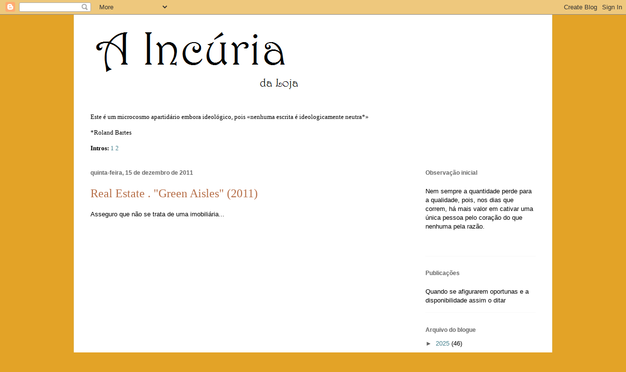

--- FILE ---
content_type: text/html; charset=UTF-8
request_url: https://incuriadaloja.blogspot.com/2011/12/real-estate-green-aisles-2011.html
body_size: 21941
content:
<!DOCTYPE html>
<html class='v2' dir='ltr' lang='pt-PT'>
<head>
<link href='https://www.blogger.com/static/v1/widgets/335934321-css_bundle_v2.css' rel='stylesheet' type='text/css'/>
<meta content='width=1100' name='viewport'/>
<meta content='text/html; charset=UTF-8' http-equiv='Content-Type'/>
<meta content='blogger' name='generator'/>
<link href='https://incuriadaloja.blogspot.com/favicon.ico' rel='icon' type='image/x-icon'/>
<link href='http://incuriadaloja.blogspot.com/2011/12/real-estate-green-aisles-2011.html' rel='canonical'/>
<link rel="alternate" type="application/atom+xml" title="A Incúria da Loja - Atom" href="https://incuriadaloja.blogspot.com/feeds/posts/default" />
<link rel="alternate" type="application/rss+xml" title="A Incúria da Loja - RSS" href="https://incuriadaloja.blogspot.com/feeds/posts/default?alt=rss" />
<link rel="service.post" type="application/atom+xml" title="A Incúria da Loja - Atom" href="https://www.blogger.com/feeds/3252267058206071871/posts/default" />

<link rel="alternate" type="application/atom+xml" title="A Incúria da Loja - Atom" href="https://incuriadaloja.blogspot.com/feeds/5289200900531046783/comments/default" />
<!--Can't find substitution for tag [blog.ieCssRetrofitLinks]-->
<link href='https://i.ytimg.com/vi/kbznOLs3qYk/hqdefault.jpg' rel='image_src'/>
<meta content='http://incuriadaloja.blogspot.com/2011/12/real-estate-green-aisles-2011.html' property='og:url'/>
<meta content='Real Estate . &quot;Green Aisles&quot; (2011)' property='og:title'/>
<meta content='Asseguro que não se trata de uma imobiliária...' property='og:description'/>
<meta content='https://lh3.googleusercontent.com/blogger_img_proxy/AEn0k_tECdLRm-Z0AlZfOLPV5seTaTYNjtixAwQ9iBiZ2FTji-4BjjbsuMi_8hfdITw3YqIgbQFzpA9e8H8mHOjOUOpYJ5apLX3BsPuY6gXxHVnFz4TIvA=w1200-h630-n-k-no-nu' property='og:image'/>
<title>A Incúria da Loja: Real Estate . "Green Aisles" (2011)</title>
<style id='page-skin-1' type='text/css'><!--
/*
-----------------------------------------------
Blogger Template Style
Name:     Ethereal
Designer: Jason Morrow
URL:      jasonmorrow.etsy.com
----------------------------------------------- */
/* Content
----------------------------------------------- */
body {
font: normal normal 13px Arial, Tahoma, Helvetica, FreeSans, sans-serif;
color: #000000;
background: #e3a327 none repeat-x scroll top left;
}
html body .content-outer {
min-width: 0;
max-width: 100%;
width: 100%;
}
a:link {
text-decoration: none;
color: #45818e;
}
a:visited {
text-decoration: none;
color: #4d469c;
}
a:hover {
text-decoration: underline;
color: #3778cd;
}
.main-inner {
padding-top: 15px;
}
.body-fauxcolumn-outer {
background: transparent none repeat-x scroll top center;
}
.content-fauxcolumns .fauxcolumn-inner {
background: #ffffff none repeat-x scroll top left;
border-left: 1px solid #d8af4c;
border-right: 1px solid #d8af4c;
}
/* Flexible Background
----------------------------------------------- */
.content-fauxcolumn-outer .fauxborder-left {
width: 100%;
padding-left: 0;
margin-left: -0;
background-color: transparent;
background-image: none;
background-repeat: no-repeat;
background-position: left top;
}
.content-fauxcolumn-outer .fauxborder-right {
margin-right: -0;
width: 0;
background-color: transparent;
background-image: none;
background-repeat: no-repeat;
background-position: right top;
}
/* Columns
----------------------------------------------- */
.content-inner {
padding: 0;
}
/* Header
----------------------------------------------- */
.header-inner {
padding: 27px 0 3px;
}
.header-inner .section {
margin: 0 35px;
}
.Header h1 {
font: normal normal 60px Times, 'Times New Roman', FreeSerif, serif;
color: #ffa575;
}
.Header h1 a {
color: #ffa575;
}
.Header .description {
font-size: 115%;
color: #666666;
}
.header-inner .Header .titlewrapper,
.header-inner .Header .descriptionwrapper {
padding-left: 0;
padding-right: 0;
margin-bottom: 0;
}
/* Tabs
----------------------------------------------- */
.tabs-outer {
position: relative;
background: transparent;
}
.tabs-cap-top, .tabs-cap-bottom {
position: absolute;
width: 100%;
}
.tabs-cap-bottom {
bottom: 0;
}
.tabs-inner {
padding: 0;
}
.tabs-inner .section {
margin: 0 35px;
}
*+html body .tabs-inner .widget li {
padding: 1px;
}
.PageList {
border-bottom: 1px solid #eddc83;
}
.tabs-inner .widget li.selected a,
.tabs-inner .widget li a:hover {
position: relative;
-moz-border-radius-topleft: 5px;
-moz-border-radius-topright: 5px;
-webkit-border-top-left-radius: 5px;
-webkit-border-top-right-radius: 5px;
-goog-ms-border-top-left-radius: 5px;
-goog-ms-border-top-right-radius: 5px;
border-top-left-radius: 5px;
border-top-right-radius: 5px;
background: #eddc83 none ;
color: #627349;
}
.tabs-inner .widget li a {
display: inline-block;
margin: 0;
margin-right: 1px;
padding: .65em 1.5em;
font: normal normal 12px Arial, Tahoma, Helvetica, FreeSans, sans-serif;
color: #627349;
background-color: #fff5b7;
-moz-border-radius-topleft: 5px;
-moz-border-radius-topright: 5px;
-webkit-border-top-left-radius: 5px;
-webkit-border-top-right-radius: 5px;
-goog-ms-border-top-left-radius: 5px;
-goog-ms-border-top-right-radius: 5px;
border-top-left-radius: 5px;
border-top-right-radius: 5px;
}
/* Headings
----------------------------------------------- */
h2 {
font: normal bold 12px Verdana, Geneva, sans-serif;
color: #666666;
}
/* Widgets
----------------------------------------------- */
.main-inner .column-left-inner {
padding: 0 0 0 20px;
}
.main-inner .column-left-inner .section {
margin-right: 0;
}
.main-inner .column-right-inner {
padding: 0 20px 0 0;
}
.main-inner .column-right-inner .section {
margin-left: 0;
}
.main-inner .section {
padding: 0;
}
.main-inner .widget {
padding: 0 0 15px;
margin: 20px 0;
border-bottom: 1px solid #f9f9f9;
}
.main-inner .widget h2 {
margin: 0;
padding: .6em 0 .5em;
}
.footer-inner .widget h2 {
padding: 0 0 .4em;
}
.main-inner .widget h2 + div, .footer-inner .widget h2 + div {
padding-top: 15px;
}
.main-inner .widget .widget-content {
margin: 0;
padding: 15px 0 0;
}
.main-inner .widget ul, .main-inner .widget #ArchiveList ul.flat {
margin: -15px -15px -15px;
padding: 0;
list-style: none;
}
.main-inner .sidebar .widget h2 {
border-bottom: 1px solid transparent;
}
.main-inner .widget #ArchiveList {
margin: -15px 0 0;
}
.main-inner .widget ul li, .main-inner .widget #ArchiveList ul.flat li {
padding: .5em 15px;
text-indent: 0;
}
.main-inner .widget #ArchiveList ul li {
padding-top: .25em;
padding-bottom: .25em;
}
.main-inner .widget ul li:first-child, .main-inner .widget #ArchiveList ul.flat li:first-child {
border-top: none;
}
.main-inner .widget ul li:last-child, .main-inner .widget #ArchiveList ul.flat li:last-child {
border-bottom: none;
}
.main-inner .widget .post-body ul {
padding: 0 2.5em;
margin: .5em 0;
list-style: disc;
}
.main-inner .widget .post-body ul li {
padding: 0.25em 0;
margin-bottom: .25em;
color: #000000;
border: none;
}
.footer-inner .widget ul {
padding: 0;
list-style: none;
}
.widget .zippy {
color: #666666;
}
/* Posts
----------------------------------------------- */
.main.section {
margin: 0 20px;
}
body .main-inner .Blog {
padding: 0;
background-color: transparent;
border: none;
}
.main-inner .widget h2.date-header {
border-bottom: 1px solid transparent;
}
.date-outer {
position: relative;
margin: 15px 0 20px;
}
.date-outer:first-child {
margin-top: 0;
}
.date-posts {
clear: both;
}
.post-outer, .inline-ad {
border-bottom: 1px solid #f9f9f9;
padding: 30px 0;
}
.post-outer {
padding-bottom: 10px;
}
.post-outer:first-child {
padding-top: 0;
border-top: none;
}
.post-outer:last-child, .inline-ad:last-child {
border-bottom: none;
}
.post-body img {
padding: 8px;
}
h3.post-title, h4 {
font: normal normal 24px Times, Times New Roman, serif;
color: #b66e47;
}
h3.post-title a {
font: normal normal 24px Times, Times New Roman, serif;
color: #b66e47;
text-decoration: none;
}
h3.post-title a:hover {
color: #3778cd;
text-decoration: underline;
}
.post-header {
margin: 0 0 1.5em;
}
.post-body {
line-height: 1.4;
}
.post-footer {
margin: 1.5em 0 0;
}
#blog-pager {
padding: 15px;
}
.blog-feeds, .post-feeds {
margin: 1em 0;
text-align: center;
}
.post-outer .comments {
margin-top: 2em;
}
/* Comments
----------------------------------------------- */
.comments .comments-content .icon.blog-author {
background-repeat: no-repeat;
background-image: url([data-uri]);
}
.comments .comments-content .loadmore a {
background: #ffffff none repeat-x scroll top left;
}
.comments .comments-content .loadmore a {
border-top: 1px solid transparent;
border-bottom: 1px solid transparent;
}
.comments .comment-thread.inline-thread {
background: #ffffff none repeat-x scroll top left;
}
.comments .continue {
border-top: 2px solid transparent;
}
/* Footer
----------------------------------------------- */
.footer-inner {
padding: 30px 0;
overflow: hidden;
}
/* Mobile
----------------------------------------------- */
body.mobile  {
background-size: auto
}
.mobile .body-fauxcolumn-outer {
background: ;
}
.mobile .content-fauxcolumns .fauxcolumn-inner {
opacity: 0.75;
}
.mobile .content-fauxcolumn-outer .fauxborder-right {
margin-right: 0;
}
.mobile-link-button {
background-color: #eddc83;
}
.mobile-link-button a:link, .mobile-link-button a:visited {
color: #627349;
}
.mobile-index-contents {
color: #444444;
}
.mobile .body-fauxcolumn-outer {
background-size: 100% auto;
}
.mobile .mobile-date-outer {
border-bottom: transparent;
}
.mobile .PageList {
border-bottom: none;
}
.mobile .tabs-inner .section {
margin: 0;
}
.mobile .tabs-inner .PageList .widget-content {
background: #eddc83 none;
color: #627349;
}
.mobile .tabs-inner .PageList .widget-content .pagelist-arrow {
border-left: 1px solid #627349;
}
.mobile .footer-inner {
overflow: visible;
}
body.mobile .AdSense {
margin: 0 -10px;
}

--></style>
<style id='template-skin-1' type='text/css'><!--
body {
min-width: 980px;
}
.content-outer, .content-fauxcolumn-outer, .region-inner {
min-width: 980px;
max-width: 980px;
_width: 980px;
}
.main-inner .columns {
padding-left: 0;
padding-right: 260px;
}
.main-inner .fauxcolumn-center-outer {
left: 0;
right: 260px;
/* IE6 does not respect left and right together */
_width: expression(this.parentNode.offsetWidth -
parseInt("0") -
parseInt("260px") + 'px');
}
.main-inner .fauxcolumn-left-outer {
width: 0;
}
.main-inner .fauxcolumn-right-outer {
width: 260px;
}
.main-inner .column-left-outer {
width: 0;
right: 100%;
margin-left: -0;
}
.main-inner .column-right-outer {
width: 260px;
margin-right: -260px;
}
#layout {
min-width: 0;
}
#layout .content-outer {
min-width: 0;
width: 800px;
}
#layout .region-inner {
min-width: 0;
width: auto;
}
body#layout div.add_widget {
padding: 8px;
}
body#layout div.add_widget a {
margin-left: 32px;
}
--></style>
<link href='https://www.blogger.com/dyn-css/authorization.css?targetBlogID=3252267058206071871&amp;zx=6a5a5ccf-b7e9-4965-8af7-458ea647d8c1' media='none' onload='if(media!=&#39;all&#39;)media=&#39;all&#39;' rel='stylesheet'/><noscript><link href='https://www.blogger.com/dyn-css/authorization.css?targetBlogID=3252267058206071871&amp;zx=6a5a5ccf-b7e9-4965-8af7-458ea647d8c1' rel='stylesheet'/></noscript>
<meta name='google-adsense-platform-account' content='ca-host-pub-1556223355139109'/>
<meta name='google-adsense-platform-domain' content='blogspot.com'/>

</head>
<body class='loading variant-leaves1'>
<div class='navbar section' id='navbar' name='Navbar'><div class='widget Navbar' data-version='1' id='Navbar1'><script type="text/javascript">
    function setAttributeOnload(object, attribute, val) {
      if(window.addEventListener) {
        window.addEventListener('load',
          function(){ object[attribute] = val; }, false);
      } else {
        window.attachEvent('onload', function(){ object[attribute] = val; });
      }
    }
  </script>
<div id="navbar-iframe-container"></div>
<script type="text/javascript" src="https://apis.google.com/js/platform.js"></script>
<script type="text/javascript">
      gapi.load("gapi.iframes:gapi.iframes.style.bubble", function() {
        if (gapi.iframes && gapi.iframes.getContext) {
          gapi.iframes.getContext().openChild({
              url: 'https://www.blogger.com/navbar/3252267058206071871?po\x3d5289200900531046783\x26origin\x3dhttps://incuriadaloja.blogspot.com',
              where: document.getElementById("navbar-iframe-container"),
              id: "navbar-iframe"
          });
        }
      });
    </script><script type="text/javascript">
(function() {
var script = document.createElement('script');
script.type = 'text/javascript';
script.src = '//pagead2.googlesyndication.com/pagead/js/google_top_exp.js';
var head = document.getElementsByTagName('head')[0];
if (head) {
head.appendChild(script);
}})();
</script>
</div></div>
<div class='body-fauxcolumns'>
<div class='fauxcolumn-outer body-fauxcolumn-outer'>
<div class='cap-top'>
<div class='cap-left'></div>
<div class='cap-right'></div>
</div>
<div class='fauxborder-left'>
<div class='fauxborder-right'></div>
<div class='fauxcolumn-inner'>
</div>
</div>
<div class='cap-bottom'>
<div class='cap-left'></div>
<div class='cap-right'></div>
</div>
</div>
</div>
<div class='content'>
<div class='content-fauxcolumns'>
<div class='fauxcolumn-outer content-fauxcolumn-outer'>
<div class='cap-top'>
<div class='cap-left'></div>
<div class='cap-right'></div>
</div>
<div class='fauxborder-left'>
<div class='fauxborder-right'></div>
<div class='fauxcolumn-inner'>
</div>
</div>
<div class='cap-bottom'>
<div class='cap-left'></div>
<div class='cap-right'></div>
</div>
</div>
</div>
<div class='content-outer'>
<div class='content-cap-top cap-top'>
<div class='cap-left'></div>
<div class='cap-right'></div>
</div>
<div class='fauxborder-left content-fauxborder-left'>
<div class='fauxborder-right content-fauxborder-right'></div>
<div class='content-inner'>
<header>
<div class='header-outer'>
<div class='header-cap-top cap-top'>
<div class='cap-left'></div>
<div class='cap-right'></div>
</div>
<div class='fauxborder-left header-fauxborder-left'>
<div class='fauxborder-right header-fauxborder-right'></div>
<div class='region-inner header-inner'>
<div class='header section' id='header' name='Cabeçalho'><div class='widget Header' data-version='1' id='Header1'>
<div id='header-inner'>
<a href='https://incuriadaloja.blogspot.com/' style='display: block'>
<img alt='A Incúria da Loja' height='135px; ' id='Header1_headerimg' src='https://blogger.googleusercontent.com/img/b/R29vZ2xl/AVvXsEggnFD-SOYdOgSRReSsgunHH0o76wgRq6jkVm0awyly-byjG0jpD832hH_horlFnelafYfBHH-78DEsHvDWc4d3VuzG0vVkUHQDUqb1fAflnoZFXtX9iS_5DUrv2BsFVpDZfHo71aNflEgo/s1600-r/IL+3.png' style='display: block' width='434px; '/>
</a>
</div>
</div></div>
</div>
</div>
<div class='header-cap-bottom cap-bottom'>
<div class='cap-left'></div>
<div class='cap-right'></div>
</div>
</div>
</header>
<div class='tabs-outer'>
<div class='tabs-cap-top cap-top'>
<div class='cap-left'></div>
<div class='cap-right'></div>
</div>
<div class='fauxborder-left tabs-fauxborder-left'>
<div class='fauxborder-right tabs-fauxborder-right'></div>
<div class='region-inner tabs-inner'>
<div class='tabs section' id='crosscol' name='Entre colunas'><div class='widget Text' data-version='1' id='Text1'>
<div class='widget-content'>
<br/><br/><p class="MsoNormal" style="font: 100%/normal Georgia, serif; margin: 0cm 0cm 0pt; text-align: justify; font-size-adjust: none; font-stretch: normal;" size="3" face="Georgia, serif"> </p><p class="MsoNormal" style="font: 100%/normal Georgia, serif; margin: 0cm 0cm 0pt; text-align: justify; font-size-adjust: none; font-stretch: normal;" size="3" face="Georgia, serif">Este é um microcosmo apartidário embora ideológico, pois &#171;nenhuma escrita é ideologicamente neutra*&#187;<br/><br/></p><p class="MsoNormal" style="font: 100%/normal Georgia, serif; margin: 0cm 0cm 0pt; text-align: justify; font-size-adjust: none; font-stretch: normal;" size="3" face="Georgia, serif">*Roland Bartes<br/><br/></p><p class="MsoNormal" style="font: 100%/normal Georgia, serif; margin: 0cm 0cm 0pt; text-align: justify; font-size-adjust: none; font-stretch: normal;" size="3" face="Georgia, serif"><b>Intros:</b> <a href="http://incuriadaloja.blogspot.com/2009/07/objectivos.html">1</a> <span  =""="" style="color:#cc0000;"><a href="http://incuriadaloja.blogspot.com/2009/11/incuria-da-loja.html">2</a></span></p><p style="font: 100%/normal Georgia, serif; font-size-adjust: none; font-stretch: normal;"></p><p style="font: 100%/normal Georgia, serif; font-size-adjust: none; font-stretch: normal;"></p><p style="font: 100%/normal Georgia, serif; font-size-adjust: none; font-stretch: normal;"></p>
</div>
<div class='clear'></div>
</div></div>
<div class='tabs no-items section' id='crosscol-overflow' name='Cross-Column 2'></div>
</div>
</div>
<div class='tabs-cap-bottom cap-bottom'>
<div class='cap-left'></div>
<div class='cap-right'></div>
</div>
</div>
<div class='main-outer'>
<div class='main-cap-top cap-top'>
<div class='cap-left'></div>
<div class='cap-right'></div>
</div>
<div class='fauxborder-left main-fauxborder-left'>
<div class='fauxborder-right main-fauxborder-right'></div>
<div class='region-inner main-inner'>
<div class='columns fauxcolumns'>
<div class='fauxcolumn-outer fauxcolumn-center-outer'>
<div class='cap-top'>
<div class='cap-left'></div>
<div class='cap-right'></div>
</div>
<div class='fauxborder-left'>
<div class='fauxborder-right'></div>
<div class='fauxcolumn-inner'>
</div>
</div>
<div class='cap-bottom'>
<div class='cap-left'></div>
<div class='cap-right'></div>
</div>
</div>
<div class='fauxcolumn-outer fauxcolumn-left-outer'>
<div class='cap-top'>
<div class='cap-left'></div>
<div class='cap-right'></div>
</div>
<div class='fauxborder-left'>
<div class='fauxborder-right'></div>
<div class='fauxcolumn-inner'>
</div>
</div>
<div class='cap-bottom'>
<div class='cap-left'></div>
<div class='cap-right'></div>
</div>
</div>
<div class='fauxcolumn-outer fauxcolumn-right-outer'>
<div class='cap-top'>
<div class='cap-left'></div>
<div class='cap-right'></div>
</div>
<div class='fauxborder-left'>
<div class='fauxborder-right'></div>
<div class='fauxcolumn-inner'>
</div>
</div>
<div class='cap-bottom'>
<div class='cap-left'></div>
<div class='cap-right'></div>
</div>
</div>
<!-- corrects IE6 width calculation -->
<div class='columns-inner'>
<div class='column-center-outer'>
<div class='column-center-inner'>
<div class='main section' id='main' name='Principal'><div class='widget Blog' data-version='1' id='Blog1'>
<div class='blog-posts hfeed'>

          <div class="date-outer">
        
<h2 class='date-header'><span>quinta-feira, 15 de dezembro de 2011</span></h2>

          <div class="date-posts">
        
<div class='post-outer'>
<div class='post hentry'>
<a name='5289200900531046783'></a>
<h3 class='post-title entry-title'>
<a href='https://incuriadaloja.blogspot.com/2011/12/real-estate-green-aisles-2011.html'>Real Estate . "Green Aisles" (2011)</a>
</h3>
<div class='post-header'>
<div class='post-header-line-1'></div>
</div>
<div class='post-body entry-content'>
<span class="Apple-style-span" style="font-family: Arial, Helvetica, sans-serif;">Asseguro que não se trata de uma imobiliária...</span><div style="text-align: center;"><iframe allowfullscreen="" frameborder="0" height="330" src="http://www.youtube-nocookie.com/embed/kbznOLs3qYk?rel=0&amp;hd=1" width="410"></iframe></div>
<div style='clear: both;'></div>
</div>
<div class='addthis_toolbox addthis_default_style'>
<a class='addthis_button_compact' href='http://www.addthis.com/bookmark.php?v=250&username=xa-4c8a086f15f51f68'>Share</a>
<span class='addthis_separator'>|</span>
<a class='addthis_button_preferred_1'></a>
<a class='addthis_button_preferred_2'></a>
<a class='addthis_button_preferred_3'></a>
<a class='addthis_button_preferred_4'></a>
</div>
<script src="//s7.addthis.com/js/250/addthis_widget.js#username=xa-4c8a086f15f51f68" type="text/javascript"></script>
<div class='post-footer'>
<div class='post-footer-line post-footer-line-1'><span class='post-author vcard'>
Publicada por
<span class='fn'>: A Incúria da Loja</span>
</span>
<span class='post-timestamp'>
à(s)
<a class='timestamp-link' href='https://incuriadaloja.blogspot.com/2011/12/real-estate-green-aisles-2011.html' rel='bookmark' title='permanent link'><abbr class='published' title='2011-12-15T17:56:00-01:00'>17:56</abbr></a>
</span>
<span class='post-comment-link'>
</span>
<span class='post-icons'>
<span class='item-control blog-admin pid-944509067'>
<a href='https://www.blogger.com/post-edit.g?blogID=3252267058206071871&postID=5289200900531046783&from=pencil' title='Editar mensagem'>
<img alt='' class='icon-action' height='18' src='https://resources.blogblog.com/img/icon18_edit_allbkg.gif' width='18'/>
</a>
</span>
</span>
<span class='post-backlinks post-comment-link'>
</span>
</div>
<div class='post-footer-line post-footer-line-2'><span class='post-labels'>
Etiquetas:
<a href='https://incuriadaloja.blogspot.com/search/label/Real%20Estate' rel='tag'>Real Estate</a>,
<a href='https://incuriadaloja.blogspot.com/search/label/Sound%20of%20Music%3A%20realce%20musical' rel='tag'>Sound of Music: realce musical</a>
</span>
</div>
<div class='post-footer-line post-footer-line-3'></div>
</div>
</div>
<div class='comments' id='comments'>
<a name='comments'></a>
<h4>Sem comentários:</h4>
<div id='Blog1_comments-block-wrapper'>
<dl class='avatar-comment-indent' id='comments-block'>
</dl>
</div>
<p class='comment-footer'>
<div class='comment-form'>
<a name='comment-form'></a>
<h4 id='comment-post-message'>Enviar um comentário</h4>
<p>
</p>
<a href='https://www.blogger.com/comment/frame/3252267058206071871?po=5289200900531046783&hl=pt-PT&saa=85391&origin=https://incuriadaloja.blogspot.com' id='comment-editor-src'></a>
<iframe allowtransparency='true' class='blogger-iframe-colorize blogger-comment-from-post' frameborder='0' height='410px' id='comment-editor' name='comment-editor' src='' width='100%'></iframe>
<script src='https://www.blogger.com/static/v1/jsbin/2830521187-comment_from_post_iframe.js' type='text/javascript'></script>
<script type='text/javascript'>
      BLOG_CMT_createIframe('https://www.blogger.com/rpc_relay.html');
    </script>
</div>
</p>
</div>
</div>

        </div></div>
      
</div>
<div class='blog-pager' id='blog-pager'>
<span id='blog-pager-newer-link'>
<a class='blog-pager-newer-link' href='https://incuriadaloja.blogspot.com/2011/12/massive-attack-unfinished-sympathy-1992.html' id='Blog1_blog-pager-newer-link' title='Mensagem mais recente'>Mensagem mais recente</a>
</span>
<span id='blog-pager-older-link'>
<a class='blog-pager-older-link' href='https://incuriadaloja.blogspot.com/2011/12/kanye-west-runaway-2010.html' id='Blog1_blog-pager-older-link' title='Mensagem antiga'>Mensagem antiga</a>
</span>
<a class='home-link' href='https://incuriadaloja.blogspot.com/'>Página inicial</a>
</div>
<div class='clear'></div>
<div class='post-feeds'>
<div class='feed-links'>
Subscrever:
<a class='feed-link' href='https://incuriadaloja.blogspot.com/feeds/5289200900531046783/comments/default' target='_blank' type='application/atom+xml'>Enviar feedback (Atom)</a>
</div>
</div>
</div><div class='widget Text' data-version='1' id='Text5'>
<div class='widget-content'>
<p class="MsoNormal" face="&quot;" size="3" style="font-style: normal; font-variant-caps: normal; font-variant-ligatures: normal; font-weight: normal; text-align: justify;">&#171;Se mandarem os Reis embora, hão-de tornar a chamá-Los&#187; (Alexandre Herculano)</p>  <p class="MsoNormal" face="&quot;" size="3" style="font-style: normal; font-variant-caps: normal; font-variant-ligatures: normal; font-weight: normal; text-align: justify;"><o:p> </o:p></p>  <p class="MsoNormal" face="&quot;" size="3" style="font-style: normal; font-variant-caps: normal; font-variant-ligatures: normal; font-weight: normal; text-align: justify;">&#171;(&#8230;) abandonar o azul e branco, Portugal abandonara a sua história e que os povos que abandonam a sua história decaem e morrem (&#8230;)&#187; (O Herói, Henrique Mitchell de Paiva Couceiro)</p>  <p class="MsoNormal" style="font-family: Georgia, serif; font-size: 100%; font-style: normal; font-variant-caps: normal; font-variant-ligatures: normal; font-weight: normal; text-align: justify;"><o:p> </o:p></p>  <p class="MsoNormal" style="font-family: Georgia, serif; font-size: 100%; font-style: normal; font-variant-caps: normal; font-variant-ligatures: normal; font-weight: normal; text-align: justify;">Entre homens de inteligência, não há nada mais nobre e digno do que um jurar lealdade a outro, enquanto seu representante, se aquele for merecedor disso. (Pedro Paiva Araújo)</p>  <p class="MsoNormal" style="font-family: Georgia, serif; font-size: 100%; font-style: normal; font-variant-caps: normal; font-variant-ligatures: normal; font-weight: normal; text-align: justify;"><o:p> </o:p></p>  <p class="MsoNormal" style="font-family: Georgia, serif; font-size: 100%; font-style: normal; font-variant-caps: normal; font-variant-ligatures: normal; font-weight: normal; text-align: justify;">Este povo antes de eleger um chefe de Estado, foi eleito como povo por um Rei! (Pedro Paiva Araújo)</p>  <p class="MsoNormal" style="font-family: Georgia, serif; font-size: 100%; font-style: normal; font-variant-caps: normal; font-variant-ligatures: normal; font-weight: normal; text-align: justify;"><o:p> </o:p></p>  <p class="MsoNormal" style="font-family: Georgia, serif; font-size: 100%; font-style: normal; font-variant-caps: normal; font-variant-ligatures: normal; font-weight: normal; text-align: justify;">&#171;A República foi feita em Lisboa e o resto do País soube pelo telégrafo. O povo não teve nada a ver com isso&#187; (testemunho de Alfredo Marceneiro prestado por João Ferreira Rosa)</p>  <p class="MsoNormal" style="font-family: Georgia, serif; font-size: 100%; font-style: normal; font-variant-caps: normal; font-variant-ligatures: normal; font-weight: normal; text-align: justify;"><o:p> </o:p></p>  <p class="MsoNormal" style="font-family: Georgia, serif; font-size: 100%; font-style: normal; font-variant-caps: normal; font-variant-ligatures: normal; font-weight: normal; text-align: justify;"><span lang="EN-US">&#171;What an intelligent and dynamic young King. I just can not understand the portuguese, they have committed a very serious mistake which may cost them dearly, for years to come.&#187; (Sir Winston Leonard Spencer-Churchill sobre D. Manuel II no seu exílio)<o:p></o:p></span></p>  <p class="MsoNormal" style="font-family: Georgia, serif; font-size: 100%; font-style: normal; font-variant-caps: normal; font-variant-ligatures: normal; font-weight: normal; text-align: justify;"><span lang="EN-US">&#171;Everything popular is wrong&#187; (Oscar Wilde)<o:p></o:p></span></p>  <p class="MsoNormal" style="font-family: Georgia, serif; font-size: 100%; font-style: normal; font-variant-caps: normal; font-variant-ligatures: normal; font-weight: normal; text-align: justify;"><span lang="EN-US"> </span></p>  <p class="MsoNormal" style="font-family: Georgia, serif; font-size: 100%; font-style: normal; font-variant-caps: normal; font-variant-ligatures: normal; font-weight: normal; text-align: justify;">&#171;Pergunta: Queres ser rei?</p>  <p class="MsoNormal" style="font-family: Georgia, serif; font-size: 100%; font-style: normal; font-variant-caps: normal; font-variant-ligatures: normal; font-weight: normal; text-align: justify;">Resposta: Eu?! Jamais! Não sou tão pequeno quanto isso! Eu quero ser maior, quero por o Rei!&#187; (NCP)</p>  <p class="MsoNormal" style="font-family: Georgia, serif; font-size: 100%; font-style: normal; font-variant-caps: normal; font-variant-ligatures: normal; font-weight: normal; text-align: justify;"><o:p> </o:p></p>  <p class="MsoNormal" style="font-family: Georgia, serif; font-size: 100%; font-style: normal; font-variant-caps: normal; font-variant-ligatures: normal; font-weight: normal; text-align: justify;">Um presidente da república disse &#171;(...)"ser o provedor do povo". O povo. Aquela coisa distante. A vantagem de ser monárquico é nestas coisas. Um rei não diz ser o provedor do povo. Nem diz ser do povo. Diz que é o povo.&#187; (Rodrigo Moita de Deus)</p>  <p class="MsoNormal" style="font-family: Georgia, serif; font-size: 100%; font-style: normal; font-variant-caps: normal; font-variant-ligatures: normal; font-weight: normal; text-align: justify;"><o:p> </o:p></p>  <p class="MsoNormal" style="font-family: Georgia, serif; font-size: 100%; font-style: normal; font-variant-caps: normal; font-variant-ligatures: normal; font-weight: normal; text-align: justify;">&#171;Chegou a hora de acordar consciências e reunir vontades, combatendo a mentira, o desânimo, a resignação e o desinteresse&#187; (S.A.R. Dom Duarte de Bragança)</p><p class="MsoNormal" style="font-family: Georgia, serif; font-size: 100%; font-style: normal; font-variant-caps: normal; font-variant-ligatures: normal; font-weight: normal; text-align: justify;"><span style="font-size: 100%;">&#171;Depois de Vós, Nós&#187; (El-Rei D. Manuel II de Portugal, 1909)</span></p>  <p class="MsoNormal" style="font-family: Georgia, serif; font-size: 100%; font-style: normal; font-variant-caps: normal; font-variant-ligatures: normal; font-weight: normal; text-align: justify;"><o:p> </o:p></p>  <p class="MsoNormal" style="font-family: Georgia, serif; font-size: 100%; font-style: normal; font-variant-caps: normal; font-variant-ligatures: normal; font-weight: normal; text-align: justify;">&#171;Go on, palavras D'El-Rey!&#187;  (El-Rei D. Manuel II de Portugal)</p>
</div>
<div class='clear'></div>
</div></div>
</div>
</div>
<div class='column-left-outer'>
<div class='column-left-inner'>
<aside>
</aside>
</div>
</div>
<div class='column-right-outer'>
<div class='column-right-inner'>
<aside>
<div class='sidebar section' id='sidebar-right-1'><div class='widget Text' data-version='1' id='Text7'>
<h2 class='title'>Observação inicial</h2>
<div class='widget-content'>
Nem sempre a quantidade perde para a qualidade, pois, nos dias que correm, há mais valor em cativar uma única pessoa pelo coração do que nenhuma pela razão.<br/><br/><br/>
</div>
<div class='clear'></div>
</div><div class='widget Text' data-version='1' id='Text2'>
<h2 class='title'>Publicações</h2>
<div class='widget-content'>
Quando se afigurarem oportunas e a disponibilidade assim o ditar
</div>
<div class='clear'></div>
</div><div class='widget BlogArchive' data-version='1' id='BlogArchive1'>
<h2>Arquivo do blogue</h2>
<div class='widget-content'>
<div id='ArchiveList'>
<div id='BlogArchive1_ArchiveList'>
<ul class='hierarchy'>
<li class='archivedate collapsed'>
<a class='toggle' href='javascript:void(0)'>
<span class='zippy'>

        &#9658;&#160;
      
</span>
</a>
<a class='post-count-link' href='https://incuriadaloja.blogspot.com/2025/'>
2025
</a>
<span class='post-count' dir='ltr'>(46)</span>
<ul class='hierarchy'>
<li class='archivedate collapsed'>
<a class='toggle' href='javascript:void(0)'>
<span class='zippy'>

        &#9658;&#160;
      
</span>
</a>
<a class='post-count-link' href='https://incuriadaloja.blogspot.com/2025/12/'>
dezembro
</a>
<span class='post-count' dir='ltr'>(4)</span>
</li>
</ul>
<ul class='hierarchy'>
<li class='archivedate collapsed'>
<a class='toggle' href='javascript:void(0)'>
<span class='zippy'>

        &#9658;&#160;
      
</span>
</a>
<a class='post-count-link' href='https://incuriadaloja.blogspot.com/2025/11/'>
novembro
</a>
<span class='post-count' dir='ltr'>(4)</span>
</li>
</ul>
<ul class='hierarchy'>
<li class='archivedate collapsed'>
<a class='toggle' href='javascript:void(0)'>
<span class='zippy'>

        &#9658;&#160;
      
</span>
</a>
<a class='post-count-link' href='https://incuriadaloja.blogspot.com/2025/10/'>
outubro
</a>
<span class='post-count' dir='ltr'>(2)</span>
</li>
</ul>
<ul class='hierarchy'>
<li class='archivedate collapsed'>
<a class='toggle' href='javascript:void(0)'>
<span class='zippy'>

        &#9658;&#160;
      
</span>
</a>
<a class='post-count-link' href='https://incuriadaloja.blogspot.com/2025/09/'>
setembro
</a>
<span class='post-count' dir='ltr'>(3)</span>
</li>
</ul>
<ul class='hierarchy'>
<li class='archivedate collapsed'>
<a class='toggle' href='javascript:void(0)'>
<span class='zippy'>

        &#9658;&#160;
      
</span>
</a>
<a class='post-count-link' href='https://incuriadaloja.blogspot.com/2025/08/'>
agosto
</a>
<span class='post-count' dir='ltr'>(8)</span>
</li>
</ul>
<ul class='hierarchy'>
<li class='archivedate collapsed'>
<a class='toggle' href='javascript:void(0)'>
<span class='zippy'>

        &#9658;&#160;
      
</span>
</a>
<a class='post-count-link' href='https://incuriadaloja.blogspot.com/2025/07/'>
julho
</a>
<span class='post-count' dir='ltr'>(2)</span>
</li>
</ul>
<ul class='hierarchy'>
<li class='archivedate collapsed'>
<a class='toggle' href='javascript:void(0)'>
<span class='zippy'>

        &#9658;&#160;
      
</span>
</a>
<a class='post-count-link' href='https://incuriadaloja.blogspot.com/2025/06/'>
junho
</a>
<span class='post-count' dir='ltr'>(4)</span>
</li>
</ul>
<ul class='hierarchy'>
<li class='archivedate collapsed'>
<a class='toggle' href='javascript:void(0)'>
<span class='zippy'>

        &#9658;&#160;
      
</span>
</a>
<a class='post-count-link' href='https://incuriadaloja.blogspot.com/2025/05/'>
maio
</a>
<span class='post-count' dir='ltr'>(4)</span>
</li>
</ul>
<ul class='hierarchy'>
<li class='archivedate collapsed'>
<a class='toggle' href='javascript:void(0)'>
<span class='zippy'>

        &#9658;&#160;
      
</span>
</a>
<a class='post-count-link' href='https://incuriadaloja.blogspot.com/2025/04/'>
abril
</a>
<span class='post-count' dir='ltr'>(9)</span>
</li>
</ul>
<ul class='hierarchy'>
<li class='archivedate collapsed'>
<a class='toggle' href='javascript:void(0)'>
<span class='zippy'>

        &#9658;&#160;
      
</span>
</a>
<a class='post-count-link' href='https://incuriadaloja.blogspot.com/2025/03/'>
março
</a>
<span class='post-count' dir='ltr'>(2)</span>
</li>
</ul>
<ul class='hierarchy'>
<li class='archivedate collapsed'>
<a class='toggle' href='javascript:void(0)'>
<span class='zippy'>

        &#9658;&#160;
      
</span>
</a>
<a class='post-count-link' href='https://incuriadaloja.blogspot.com/2025/02/'>
fevereiro
</a>
<span class='post-count' dir='ltr'>(1)</span>
</li>
</ul>
<ul class='hierarchy'>
<li class='archivedate collapsed'>
<a class='toggle' href='javascript:void(0)'>
<span class='zippy'>

        &#9658;&#160;
      
</span>
</a>
<a class='post-count-link' href='https://incuriadaloja.blogspot.com/2025/01/'>
janeiro
</a>
<span class='post-count' dir='ltr'>(3)</span>
</li>
</ul>
</li>
</ul>
<ul class='hierarchy'>
<li class='archivedate collapsed'>
<a class='toggle' href='javascript:void(0)'>
<span class='zippy'>

        &#9658;&#160;
      
</span>
</a>
<a class='post-count-link' href='https://incuriadaloja.blogspot.com/2024/'>
2024
</a>
<span class='post-count' dir='ltr'>(38)</span>
<ul class='hierarchy'>
<li class='archivedate collapsed'>
<a class='toggle' href='javascript:void(0)'>
<span class='zippy'>

        &#9658;&#160;
      
</span>
</a>
<a class='post-count-link' href='https://incuriadaloja.blogspot.com/2024/11/'>
novembro
</a>
<span class='post-count' dir='ltr'>(17)</span>
</li>
</ul>
<ul class='hierarchy'>
<li class='archivedate collapsed'>
<a class='toggle' href='javascript:void(0)'>
<span class='zippy'>

        &#9658;&#160;
      
</span>
</a>
<a class='post-count-link' href='https://incuriadaloja.blogspot.com/2024/10/'>
outubro
</a>
<span class='post-count' dir='ltr'>(2)</span>
</li>
</ul>
<ul class='hierarchy'>
<li class='archivedate collapsed'>
<a class='toggle' href='javascript:void(0)'>
<span class='zippy'>

        &#9658;&#160;
      
</span>
</a>
<a class='post-count-link' href='https://incuriadaloja.blogspot.com/2024/06/'>
junho
</a>
<span class='post-count' dir='ltr'>(11)</span>
</li>
</ul>
<ul class='hierarchy'>
<li class='archivedate collapsed'>
<a class='toggle' href='javascript:void(0)'>
<span class='zippy'>

        &#9658;&#160;
      
</span>
</a>
<a class='post-count-link' href='https://incuriadaloja.blogspot.com/2024/04/'>
abril
</a>
<span class='post-count' dir='ltr'>(1)</span>
</li>
</ul>
<ul class='hierarchy'>
<li class='archivedate collapsed'>
<a class='toggle' href='javascript:void(0)'>
<span class='zippy'>

        &#9658;&#160;
      
</span>
</a>
<a class='post-count-link' href='https://incuriadaloja.blogspot.com/2024/02/'>
fevereiro
</a>
<span class='post-count' dir='ltr'>(3)</span>
</li>
</ul>
<ul class='hierarchy'>
<li class='archivedate collapsed'>
<a class='toggle' href='javascript:void(0)'>
<span class='zippy'>

        &#9658;&#160;
      
</span>
</a>
<a class='post-count-link' href='https://incuriadaloja.blogspot.com/2024/01/'>
janeiro
</a>
<span class='post-count' dir='ltr'>(4)</span>
</li>
</ul>
</li>
</ul>
<ul class='hierarchy'>
<li class='archivedate collapsed'>
<a class='toggle' href='javascript:void(0)'>
<span class='zippy'>

        &#9658;&#160;
      
</span>
</a>
<a class='post-count-link' href='https://incuriadaloja.blogspot.com/2023/'>
2023
</a>
<span class='post-count' dir='ltr'>(35)</span>
<ul class='hierarchy'>
<li class='archivedate collapsed'>
<a class='toggle' href='javascript:void(0)'>
<span class='zippy'>

        &#9658;&#160;
      
</span>
</a>
<a class='post-count-link' href='https://incuriadaloja.blogspot.com/2023/12/'>
dezembro
</a>
<span class='post-count' dir='ltr'>(3)</span>
</li>
</ul>
<ul class='hierarchy'>
<li class='archivedate collapsed'>
<a class='toggle' href='javascript:void(0)'>
<span class='zippy'>

        &#9658;&#160;
      
</span>
</a>
<a class='post-count-link' href='https://incuriadaloja.blogspot.com/2023/10/'>
outubro
</a>
<span class='post-count' dir='ltr'>(1)</span>
</li>
</ul>
<ul class='hierarchy'>
<li class='archivedate collapsed'>
<a class='toggle' href='javascript:void(0)'>
<span class='zippy'>

        &#9658;&#160;
      
</span>
</a>
<a class='post-count-link' href='https://incuriadaloja.blogspot.com/2023/09/'>
setembro
</a>
<span class='post-count' dir='ltr'>(6)</span>
</li>
</ul>
<ul class='hierarchy'>
<li class='archivedate collapsed'>
<a class='toggle' href='javascript:void(0)'>
<span class='zippy'>

        &#9658;&#160;
      
</span>
</a>
<a class='post-count-link' href='https://incuriadaloja.blogspot.com/2023/08/'>
agosto
</a>
<span class='post-count' dir='ltr'>(2)</span>
</li>
</ul>
<ul class='hierarchy'>
<li class='archivedate collapsed'>
<a class='toggle' href='javascript:void(0)'>
<span class='zippy'>

        &#9658;&#160;
      
</span>
</a>
<a class='post-count-link' href='https://incuriadaloja.blogspot.com/2023/07/'>
julho
</a>
<span class='post-count' dir='ltr'>(5)</span>
</li>
</ul>
<ul class='hierarchy'>
<li class='archivedate collapsed'>
<a class='toggle' href='javascript:void(0)'>
<span class='zippy'>

        &#9658;&#160;
      
</span>
</a>
<a class='post-count-link' href='https://incuriadaloja.blogspot.com/2023/06/'>
junho
</a>
<span class='post-count' dir='ltr'>(2)</span>
</li>
</ul>
<ul class='hierarchy'>
<li class='archivedate collapsed'>
<a class='toggle' href='javascript:void(0)'>
<span class='zippy'>

        &#9658;&#160;
      
</span>
</a>
<a class='post-count-link' href='https://incuriadaloja.blogspot.com/2023/05/'>
maio
</a>
<span class='post-count' dir='ltr'>(6)</span>
</li>
</ul>
<ul class='hierarchy'>
<li class='archivedate collapsed'>
<a class='toggle' href='javascript:void(0)'>
<span class='zippy'>

        &#9658;&#160;
      
</span>
</a>
<a class='post-count-link' href='https://incuriadaloja.blogspot.com/2023/04/'>
abril
</a>
<span class='post-count' dir='ltr'>(2)</span>
</li>
</ul>
<ul class='hierarchy'>
<li class='archivedate collapsed'>
<a class='toggle' href='javascript:void(0)'>
<span class='zippy'>

        &#9658;&#160;
      
</span>
</a>
<a class='post-count-link' href='https://incuriadaloja.blogspot.com/2023/03/'>
março
</a>
<span class='post-count' dir='ltr'>(4)</span>
</li>
</ul>
<ul class='hierarchy'>
<li class='archivedate collapsed'>
<a class='toggle' href='javascript:void(0)'>
<span class='zippy'>

        &#9658;&#160;
      
</span>
</a>
<a class='post-count-link' href='https://incuriadaloja.blogspot.com/2023/02/'>
fevereiro
</a>
<span class='post-count' dir='ltr'>(1)</span>
</li>
</ul>
<ul class='hierarchy'>
<li class='archivedate collapsed'>
<a class='toggle' href='javascript:void(0)'>
<span class='zippy'>

        &#9658;&#160;
      
</span>
</a>
<a class='post-count-link' href='https://incuriadaloja.blogspot.com/2023/01/'>
janeiro
</a>
<span class='post-count' dir='ltr'>(3)</span>
</li>
</ul>
</li>
</ul>
<ul class='hierarchy'>
<li class='archivedate collapsed'>
<a class='toggle' href='javascript:void(0)'>
<span class='zippy'>

        &#9658;&#160;
      
</span>
</a>
<a class='post-count-link' href='https://incuriadaloja.blogspot.com/2022/'>
2022
</a>
<span class='post-count' dir='ltr'>(89)</span>
<ul class='hierarchy'>
<li class='archivedate collapsed'>
<a class='toggle' href='javascript:void(0)'>
<span class='zippy'>

        &#9658;&#160;
      
</span>
</a>
<a class='post-count-link' href='https://incuriadaloja.blogspot.com/2022/12/'>
dezembro
</a>
<span class='post-count' dir='ltr'>(12)</span>
</li>
</ul>
<ul class='hierarchy'>
<li class='archivedate collapsed'>
<a class='toggle' href='javascript:void(0)'>
<span class='zippy'>

        &#9658;&#160;
      
</span>
</a>
<a class='post-count-link' href='https://incuriadaloja.blogspot.com/2022/10/'>
outubro
</a>
<span class='post-count' dir='ltr'>(8)</span>
</li>
</ul>
<ul class='hierarchy'>
<li class='archivedate collapsed'>
<a class='toggle' href='javascript:void(0)'>
<span class='zippy'>

        &#9658;&#160;
      
</span>
</a>
<a class='post-count-link' href='https://incuriadaloja.blogspot.com/2022/09/'>
setembro
</a>
<span class='post-count' dir='ltr'>(13)</span>
</li>
</ul>
<ul class='hierarchy'>
<li class='archivedate collapsed'>
<a class='toggle' href='javascript:void(0)'>
<span class='zippy'>

        &#9658;&#160;
      
</span>
</a>
<a class='post-count-link' href='https://incuriadaloja.blogspot.com/2022/07/'>
julho
</a>
<span class='post-count' dir='ltr'>(19)</span>
</li>
</ul>
<ul class='hierarchy'>
<li class='archivedate collapsed'>
<a class='toggle' href='javascript:void(0)'>
<span class='zippy'>

        &#9658;&#160;
      
</span>
</a>
<a class='post-count-link' href='https://incuriadaloja.blogspot.com/2022/06/'>
junho
</a>
<span class='post-count' dir='ltr'>(3)</span>
</li>
</ul>
<ul class='hierarchy'>
<li class='archivedate collapsed'>
<a class='toggle' href='javascript:void(0)'>
<span class='zippy'>

        &#9658;&#160;
      
</span>
</a>
<a class='post-count-link' href='https://incuriadaloja.blogspot.com/2022/05/'>
maio
</a>
<span class='post-count' dir='ltr'>(14)</span>
</li>
</ul>
<ul class='hierarchy'>
<li class='archivedate collapsed'>
<a class='toggle' href='javascript:void(0)'>
<span class='zippy'>

        &#9658;&#160;
      
</span>
</a>
<a class='post-count-link' href='https://incuriadaloja.blogspot.com/2022/04/'>
abril
</a>
<span class='post-count' dir='ltr'>(5)</span>
</li>
</ul>
<ul class='hierarchy'>
<li class='archivedate collapsed'>
<a class='toggle' href='javascript:void(0)'>
<span class='zippy'>

        &#9658;&#160;
      
</span>
</a>
<a class='post-count-link' href='https://incuriadaloja.blogspot.com/2022/03/'>
março
</a>
<span class='post-count' dir='ltr'>(7)</span>
</li>
</ul>
<ul class='hierarchy'>
<li class='archivedate collapsed'>
<a class='toggle' href='javascript:void(0)'>
<span class='zippy'>

        &#9658;&#160;
      
</span>
</a>
<a class='post-count-link' href='https://incuriadaloja.blogspot.com/2022/02/'>
fevereiro
</a>
<span class='post-count' dir='ltr'>(2)</span>
</li>
</ul>
<ul class='hierarchy'>
<li class='archivedate collapsed'>
<a class='toggle' href='javascript:void(0)'>
<span class='zippy'>

        &#9658;&#160;
      
</span>
</a>
<a class='post-count-link' href='https://incuriadaloja.blogspot.com/2022/01/'>
janeiro
</a>
<span class='post-count' dir='ltr'>(6)</span>
</li>
</ul>
</li>
</ul>
<ul class='hierarchy'>
<li class='archivedate collapsed'>
<a class='toggle' href='javascript:void(0)'>
<span class='zippy'>

        &#9658;&#160;
      
</span>
</a>
<a class='post-count-link' href='https://incuriadaloja.blogspot.com/2021/'>
2021
</a>
<span class='post-count' dir='ltr'>(177)</span>
<ul class='hierarchy'>
<li class='archivedate collapsed'>
<a class='toggle' href='javascript:void(0)'>
<span class='zippy'>

        &#9658;&#160;
      
</span>
</a>
<a class='post-count-link' href='https://incuriadaloja.blogspot.com/2021/12/'>
dezembro
</a>
<span class='post-count' dir='ltr'>(13)</span>
</li>
</ul>
<ul class='hierarchy'>
<li class='archivedate collapsed'>
<a class='toggle' href='javascript:void(0)'>
<span class='zippy'>

        &#9658;&#160;
      
</span>
</a>
<a class='post-count-link' href='https://incuriadaloja.blogspot.com/2021/10/'>
outubro
</a>
<span class='post-count' dir='ltr'>(14)</span>
</li>
</ul>
<ul class='hierarchy'>
<li class='archivedate collapsed'>
<a class='toggle' href='javascript:void(0)'>
<span class='zippy'>

        &#9658;&#160;
      
</span>
</a>
<a class='post-count-link' href='https://incuriadaloja.blogspot.com/2021/09/'>
setembro
</a>
<span class='post-count' dir='ltr'>(14)</span>
</li>
</ul>
<ul class='hierarchy'>
<li class='archivedate collapsed'>
<a class='toggle' href='javascript:void(0)'>
<span class='zippy'>

        &#9658;&#160;
      
</span>
</a>
<a class='post-count-link' href='https://incuriadaloja.blogspot.com/2021/08/'>
agosto
</a>
<span class='post-count' dir='ltr'>(8)</span>
</li>
</ul>
<ul class='hierarchy'>
<li class='archivedate collapsed'>
<a class='toggle' href='javascript:void(0)'>
<span class='zippy'>

        &#9658;&#160;
      
</span>
</a>
<a class='post-count-link' href='https://incuriadaloja.blogspot.com/2021/07/'>
julho
</a>
<span class='post-count' dir='ltr'>(32)</span>
</li>
</ul>
<ul class='hierarchy'>
<li class='archivedate collapsed'>
<a class='toggle' href='javascript:void(0)'>
<span class='zippy'>

        &#9658;&#160;
      
</span>
</a>
<a class='post-count-link' href='https://incuriadaloja.blogspot.com/2021/06/'>
junho
</a>
<span class='post-count' dir='ltr'>(2)</span>
</li>
</ul>
<ul class='hierarchy'>
<li class='archivedate collapsed'>
<a class='toggle' href='javascript:void(0)'>
<span class='zippy'>

        &#9658;&#160;
      
</span>
</a>
<a class='post-count-link' href='https://incuriadaloja.blogspot.com/2021/05/'>
maio
</a>
<span class='post-count' dir='ltr'>(16)</span>
</li>
</ul>
<ul class='hierarchy'>
<li class='archivedate collapsed'>
<a class='toggle' href='javascript:void(0)'>
<span class='zippy'>

        &#9658;&#160;
      
</span>
</a>
<a class='post-count-link' href='https://incuriadaloja.blogspot.com/2021/04/'>
abril
</a>
<span class='post-count' dir='ltr'>(14)</span>
</li>
</ul>
<ul class='hierarchy'>
<li class='archivedate collapsed'>
<a class='toggle' href='javascript:void(0)'>
<span class='zippy'>

        &#9658;&#160;
      
</span>
</a>
<a class='post-count-link' href='https://incuriadaloja.blogspot.com/2021/02/'>
fevereiro
</a>
<span class='post-count' dir='ltr'>(64)</span>
</li>
</ul>
</li>
</ul>
<ul class='hierarchy'>
<li class='archivedate collapsed'>
<a class='toggle' href='javascript:void(0)'>
<span class='zippy'>

        &#9658;&#160;
      
</span>
</a>
<a class='post-count-link' href='https://incuriadaloja.blogspot.com/2020/'>
2020
</a>
<span class='post-count' dir='ltr'>(123)</span>
<ul class='hierarchy'>
<li class='archivedate collapsed'>
<a class='toggle' href='javascript:void(0)'>
<span class='zippy'>

        &#9658;&#160;
      
</span>
</a>
<a class='post-count-link' href='https://incuriadaloja.blogspot.com/2020/12/'>
dezembro
</a>
<span class='post-count' dir='ltr'>(2)</span>
</li>
</ul>
<ul class='hierarchy'>
<li class='archivedate collapsed'>
<a class='toggle' href='javascript:void(0)'>
<span class='zippy'>

        &#9658;&#160;
      
</span>
</a>
<a class='post-count-link' href='https://incuriadaloja.blogspot.com/2020/11/'>
novembro
</a>
<span class='post-count' dir='ltr'>(2)</span>
</li>
</ul>
<ul class='hierarchy'>
<li class='archivedate collapsed'>
<a class='toggle' href='javascript:void(0)'>
<span class='zippy'>

        &#9658;&#160;
      
</span>
</a>
<a class='post-count-link' href='https://incuriadaloja.blogspot.com/2020/09/'>
setembro
</a>
<span class='post-count' dir='ltr'>(1)</span>
</li>
</ul>
<ul class='hierarchy'>
<li class='archivedate collapsed'>
<a class='toggle' href='javascript:void(0)'>
<span class='zippy'>

        &#9658;&#160;
      
</span>
</a>
<a class='post-count-link' href='https://incuriadaloja.blogspot.com/2020/07/'>
julho
</a>
<span class='post-count' dir='ltr'>(12)</span>
</li>
</ul>
<ul class='hierarchy'>
<li class='archivedate collapsed'>
<a class='toggle' href='javascript:void(0)'>
<span class='zippy'>

        &#9658;&#160;
      
</span>
</a>
<a class='post-count-link' href='https://incuriadaloja.blogspot.com/2020/06/'>
junho
</a>
<span class='post-count' dir='ltr'>(16)</span>
</li>
</ul>
<ul class='hierarchy'>
<li class='archivedate collapsed'>
<a class='toggle' href='javascript:void(0)'>
<span class='zippy'>

        &#9658;&#160;
      
</span>
</a>
<a class='post-count-link' href='https://incuriadaloja.blogspot.com/2020/05/'>
maio
</a>
<span class='post-count' dir='ltr'>(9)</span>
</li>
</ul>
<ul class='hierarchy'>
<li class='archivedate collapsed'>
<a class='toggle' href='javascript:void(0)'>
<span class='zippy'>

        &#9658;&#160;
      
</span>
</a>
<a class='post-count-link' href='https://incuriadaloja.blogspot.com/2020/04/'>
abril
</a>
<span class='post-count' dir='ltr'>(52)</span>
</li>
</ul>
<ul class='hierarchy'>
<li class='archivedate collapsed'>
<a class='toggle' href='javascript:void(0)'>
<span class='zippy'>

        &#9658;&#160;
      
</span>
</a>
<a class='post-count-link' href='https://incuriadaloja.blogspot.com/2020/03/'>
março
</a>
<span class='post-count' dir='ltr'>(18)</span>
</li>
</ul>
<ul class='hierarchy'>
<li class='archivedate collapsed'>
<a class='toggle' href='javascript:void(0)'>
<span class='zippy'>

        &#9658;&#160;
      
</span>
</a>
<a class='post-count-link' href='https://incuriadaloja.blogspot.com/2020/02/'>
fevereiro
</a>
<span class='post-count' dir='ltr'>(3)</span>
</li>
</ul>
<ul class='hierarchy'>
<li class='archivedate collapsed'>
<a class='toggle' href='javascript:void(0)'>
<span class='zippy'>

        &#9658;&#160;
      
</span>
</a>
<a class='post-count-link' href='https://incuriadaloja.blogspot.com/2020/01/'>
janeiro
</a>
<span class='post-count' dir='ltr'>(8)</span>
</li>
</ul>
</li>
</ul>
<ul class='hierarchy'>
<li class='archivedate collapsed'>
<a class='toggle' href='javascript:void(0)'>
<span class='zippy'>

        &#9658;&#160;
      
</span>
</a>
<a class='post-count-link' href='https://incuriadaloja.blogspot.com/2019/'>
2019
</a>
<span class='post-count' dir='ltr'>(143)</span>
<ul class='hierarchy'>
<li class='archivedate collapsed'>
<a class='toggle' href='javascript:void(0)'>
<span class='zippy'>

        &#9658;&#160;
      
</span>
</a>
<a class='post-count-link' href='https://incuriadaloja.blogspot.com/2019/12/'>
dezembro
</a>
<span class='post-count' dir='ltr'>(2)</span>
</li>
</ul>
<ul class='hierarchy'>
<li class='archivedate collapsed'>
<a class='toggle' href='javascript:void(0)'>
<span class='zippy'>

        &#9658;&#160;
      
</span>
</a>
<a class='post-count-link' href='https://incuriadaloja.blogspot.com/2019/11/'>
novembro
</a>
<span class='post-count' dir='ltr'>(31)</span>
</li>
</ul>
<ul class='hierarchy'>
<li class='archivedate collapsed'>
<a class='toggle' href='javascript:void(0)'>
<span class='zippy'>

        &#9658;&#160;
      
</span>
</a>
<a class='post-count-link' href='https://incuriadaloja.blogspot.com/2019/08/'>
agosto
</a>
<span class='post-count' dir='ltr'>(32)</span>
</li>
</ul>
<ul class='hierarchy'>
<li class='archivedate collapsed'>
<a class='toggle' href='javascript:void(0)'>
<span class='zippy'>

        &#9658;&#160;
      
</span>
</a>
<a class='post-count-link' href='https://incuriadaloja.blogspot.com/2019/07/'>
julho
</a>
<span class='post-count' dir='ltr'>(2)</span>
</li>
</ul>
<ul class='hierarchy'>
<li class='archivedate collapsed'>
<a class='toggle' href='javascript:void(0)'>
<span class='zippy'>

        &#9658;&#160;
      
</span>
</a>
<a class='post-count-link' href='https://incuriadaloja.blogspot.com/2019/06/'>
junho
</a>
<span class='post-count' dir='ltr'>(6)</span>
</li>
</ul>
<ul class='hierarchy'>
<li class='archivedate collapsed'>
<a class='toggle' href='javascript:void(0)'>
<span class='zippy'>

        &#9658;&#160;
      
</span>
</a>
<a class='post-count-link' href='https://incuriadaloja.blogspot.com/2019/05/'>
maio
</a>
<span class='post-count' dir='ltr'>(43)</span>
</li>
</ul>
<ul class='hierarchy'>
<li class='archivedate collapsed'>
<a class='toggle' href='javascript:void(0)'>
<span class='zippy'>

        &#9658;&#160;
      
</span>
</a>
<a class='post-count-link' href='https://incuriadaloja.blogspot.com/2019/04/'>
abril
</a>
<span class='post-count' dir='ltr'>(6)</span>
</li>
</ul>
<ul class='hierarchy'>
<li class='archivedate collapsed'>
<a class='toggle' href='javascript:void(0)'>
<span class='zippy'>

        &#9658;&#160;
      
</span>
</a>
<a class='post-count-link' href='https://incuriadaloja.blogspot.com/2019/02/'>
fevereiro
</a>
<span class='post-count' dir='ltr'>(20)</span>
</li>
</ul>
<ul class='hierarchy'>
<li class='archivedate collapsed'>
<a class='toggle' href='javascript:void(0)'>
<span class='zippy'>

        &#9658;&#160;
      
</span>
</a>
<a class='post-count-link' href='https://incuriadaloja.blogspot.com/2019/01/'>
janeiro
</a>
<span class='post-count' dir='ltr'>(1)</span>
</li>
</ul>
</li>
</ul>
<ul class='hierarchy'>
<li class='archivedate collapsed'>
<a class='toggle' href='javascript:void(0)'>
<span class='zippy'>

        &#9658;&#160;
      
</span>
</a>
<a class='post-count-link' href='https://incuriadaloja.blogspot.com/2018/'>
2018
</a>
<span class='post-count' dir='ltr'>(123)</span>
<ul class='hierarchy'>
<li class='archivedate collapsed'>
<a class='toggle' href='javascript:void(0)'>
<span class='zippy'>

        &#9658;&#160;
      
</span>
</a>
<a class='post-count-link' href='https://incuriadaloja.blogspot.com/2018/12/'>
dezembro
</a>
<span class='post-count' dir='ltr'>(28)</span>
</li>
</ul>
<ul class='hierarchy'>
<li class='archivedate collapsed'>
<a class='toggle' href='javascript:void(0)'>
<span class='zippy'>

        &#9658;&#160;
      
</span>
</a>
<a class='post-count-link' href='https://incuriadaloja.blogspot.com/2018/11/'>
novembro
</a>
<span class='post-count' dir='ltr'>(1)</span>
</li>
</ul>
<ul class='hierarchy'>
<li class='archivedate collapsed'>
<a class='toggle' href='javascript:void(0)'>
<span class='zippy'>

        &#9658;&#160;
      
</span>
</a>
<a class='post-count-link' href='https://incuriadaloja.blogspot.com/2018/10/'>
outubro
</a>
<span class='post-count' dir='ltr'>(27)</span>
</li>
</ul>
<ul class='hierarchy'>
<li class='archivedate collapsed'>
<a class='toggle' href='javascript:void(0)'>
<span class='zippy'>

        &#9658;&#160;
      
</span>
</a>
<a class='post-count-link' href='https://incuriadaloja.blogspot.com/2018/09/'>
setembro
</a>
<span class='post-count' dir='ltr'>(2)</span>
</li>
</ul>
<ul class='hierarchy'>
<li class='archivedate collapsed'>
<a class='toggle' href='javascript:void(0)'>
<span class='zippy'>

        &#9658;&#160;
      
</span>
</a>
<a class='post-count-link' href='https://incuriadaloja.blogspot.com/2018/08/'>
agosto
</a>
<span class='post-count' dir='ltr'>(16)</span>
</li>
</ul>
<ul class='hierarchy'>
<li class='archivedate collapsed'>
<a class='toggle' href='javascript:void(0)'>
<span class='zippy'>

        &#9658;&#160;
      
</span>
</a>
<a class='post-count-link' href='https://incuriadaloja.blogspot.com/2018/07/'>
julho
</a>
<span class='post-count' dir='ltr'>(3)</span>
</li>
</ul>
<ul class='hierarchy'>
<li class='archivedate collapsed'>
<a class='toggle' href='javascript:void(0)'>
<span class='zippy'>

        &#9658;&#160;
      
</span>
</a>
<a class='post-count-link' href='https://incuriadaloja.blogspot.com/2018/06/'>
junho
</a>
<span class='post-count' dir='ltr'>(6)</span>
</li>
</ul>
<ul class='hierarchy'>
<li class='archivedate collapsed'>
<a class='toggle' href='javascript:void(0)'>
<span class='zippy'>

        &#9658;&#160;
      
</span>
</a>
<a class='post-count-link' href='https://incuriadaloja.blogspot.com/2018/05/'>
maio
</a>
<span class='post-count' dir='ltr'>(18)</span>
</li>
</ul>
<ul class='hierarchy'>
<li class='archivedate collapsed'>
<a class='toggle' href='javascript:void(0)'>
<span class='zippy'>

        &#9658;&#160;
      
</span>
</a>
<a class='post-count-link' href='https://incuriadaloja.blogspot.com/2018/04/'>
abril
</a>
<span class='post-count' dir='ltr'>(3)</span>
</li>
</ul>
<ul class='hierarchy'>
<li class='archivedate collapsed'>
<a class='toggle' href='javascript:void(0)'>
<span class='zippy'>

        &#9658;&#160;
      
</span>
</a>
<a class='post-count-link' href='https://incuriadaloja.blogspot.com/2018/03/'>
março
</a>
<span class='post-count' dir='ltr'>(7)</span>
</li>
</ul>
<ul class='hierarchy'>
<li class='archivedate collapsed'>
<a class='toggle' href='javascript:void(0)'>
<span class='zippy'>

        &#9658;&#160;
      
</span>
</a>
<a class='post-count-link' href='https://incuriadaloja.blogspot.com/2018/02/'>
fevereiro
</a>
<span class='post-count' dir='ltr'>(10)</span>
</li>
</ul>
<ul class='hierarchy'>
<li class='archivedate collapsed'>
<a class='toggle' href='javascript:void(0)'>
<span class='zippy'>

        &#9658;&#160;
      
</span>
</a>
<a class='post-count-link' href='https://incuriadaloja.blogspot.com/2018/01/'>
janeiro
</a>
<span class='post-count' dir='ltr'>(2)</span>
</li>
</ul>
</li>
</ul>
<ul class='hierarchy'>
<li class='archivedate collapsed'>
<a class='toggle' href='javascript:void(0)'>
<span class='zippy'>

        &#9658;&#160;
      
</span>
</a>
<a class='post-count-link' href='https://incuriadaloja.blogspot.com/2017/'>
2017
</a>
<span class='post-count' dir='ltr'>(231)</span>
<ul class='hierarchy'>
<li class='archivedate collapsed'>
<a class='toggle' href='javascript:void(0)'>
<span class='zippy'>

        &#9658;&#160;
      
</span>
</a>
<a class='post-count-link' href='https://incuriadaloja.blogspot.com/2017/12/'>
dezembro
</a>
<span class='post-count' dir='ltr'>(17)</span>
</li>
</ul>
<ul class='hierarchy'>
<li class='archivedate collapsed'>
<a class='toggle' href='javascript:void(0)'>
<span class='zippy'>

        &#9658;&#160;
      
</span>
</a>
<a class='post-count-link' href='https://incuriadaloja.blogspot.com/2017/11/'>
novembro
</a>
<span class='post-count' dir='ltr'>(17)</span>
</li>
</ul>
<ul class='hierarchy'>
<li class='archivedate collapsed'>
<a class='toggle' href='javascript:void(0)'>
<span class='zippy'>

        &#9658;&#160;
      
</span>
</a>
<a class='post-count-link' href='https://incuriadaloja.blogspot.com/2017/10/'>
outubro
</a>
<span class='post-count' dir='ltr'>(15)</span>
</li>
</ul>
<ul class='hierarchy'>
<li class='archivedate collapsed'>
<a class='toggle' href='javascript:void(0)'>
<span class='zippy'>

        &#9658;&#160;
      
</span>
</a>
<a class='post-count-link' href='https://incuriadaloja.blogspot.com/2017/09/'>
setembro
</a>
<span class='post-count' dir='ltr'>(10)</span>
</li>
</ul>
<ul class='hierarchy'>
<li class='archivedate collapsed'>
<a class='toggle' href='javascript:void(0)'>
<span class='zippy'>

        &#9658;&#160;
      
</span>
</a>
<a class='post-count-link' href='https://incuriadaloja.blogspot.com/2017/08/'>
agosto
</a>
<span class='post-count' dir='ltr'>(13)</span>
</li>
</ul>
<ul class='hierarchy'>
<li class='archivedate collapsed'>
<a class='toggle' href='javascript:void(0)'>
<span class='zippy'>

        &#9658;&#160;
      
</span>
</a>
<a class='post-count-link' href='https://incuriadaloja.blogspot.com/2017/07/'>
julho
</a>
<span class='post-count' dir='ltr'>(6)</span>
</li>
</ul>
<ul class='hierarchy'>
<li class='archivedate collapsed'>
<a class='toggle' href='javascript:void(0)'>
<span class='zippy'>

        &#9658;&#160;
      
</span>
</a>
<a class='post-count-link' href='https://incuriadaloja.blogspot.com/2017/06/'>
junho
</a>
<span class='post-count' dir='ltr'>(11)</span>
</li>
</ul>
<ul class='hierarchy'>
<li class='archivedate collapsed'>
<a class='toggle' href='javascript:void(0)'>
<span class='zippy'>

        &#9658;&#160;
      
</span>
</a>
<a class='post-count-link' href='https://incuriadaloja.blogspot.com/2017/05/'>
maio
</a>
<span class='post-count' dir='ltr'>(30)</span>
</li>
</ul>
<ul class='hierarchy'>
<li class='archivedate collapsed'>
<a class='toggle' href='javascript:void(0)'>
<span class='zippy'>

        &#9658;&#160;
      
</span>
</a>
<a class='post-count-link' href='https://incuriadaloja.blogspot.com/2017/04/'>
abril
</a>
<span class='post-count' dir='ltr'>(17)</span>
</li>
</ul>
<ul class='hierarchy'>
<li class='archivedate collapsed'>
<a class='toggle' href='javascript:void(0)'>
<span class='zippy'>

        &#9658;&#160;
      
</span>
</a>
<a class='post-count-link' href='https://incuriadaloja.blogspot.com/2017/03/'>
março
</a>
<span class='post-count' dir='ltr'>(37)</span>
</li>
</ul>
<ul class='hierarchy'>
<li class='archivedate collapsed'>
<a class='toggle' href='javascript:void(0)'>
<span class='zippy'>

        &#9658;&#160;
      
</span>
</a>
<a class='post-count-link' href='https://incuriadaloja.blogspot.com/2017/02/'>
fevereiro
</a>
<span class='post-count' dir='ltr'>(26)</span>
</li>
</ul>
<ul class='hierarchy'>
<li class='archivedate collapsed'>
<a class='toggle' href='javascript:void(0)'>
<span class='zippy'>

        &#9658;&#160;
      
</span>
</a>
<a class='post-count-link' href='https://incuriadaloja.blogspot.com/2017/01/'>
janeiro
</a>
<span class='post-count' dir='ltr'>(32)</span>
</li>
</ul>
</li>
</ul>
<ul class='hierarchy'>
<li class='archivedate collapsed'>
<a class='toggle' href='javascript:void(0)'>
<span class='zippy'>

        &#9658;&#160;
      
</span>
</a>
<a class='post-count-link' href='https://incuriadaloja.blogspot.com/2016/'>
2016
</a>
<span class='post-count' dir='ltr'>(336)</span>
<ul class='hierarchy'>
<li class='archivedate collapsed'>
<a class='toggle' href='javascript:void(0)'>
<span class='zippy'>

        &#9658;&#160;
      
</span>
</a>
<a class='post-count-link' href='https://incuriadaloja.blogspot.com/2016/12/'>
dezembro
</a>
<span class='post-count' dir='ltr'>(28)</span>
</li>
</ul>
<ul class='hierarchy'>
<li class='archivedate collapsed'>
<a class='toggle' href='javascript:void(0)'>
<span class='zippy'>

        &#9658;&#160;
      
</span>
</a>
<a class='post-count-link' href='https://incuriadaloja.blogspot.com/2016/11/'>
novembro
</a>
<span class='post-count' dir='ltr'>(37)</span>
</li>
</ul>
<ul class='hierarchy'>
<li class='archivedate collapsed'>
<a class='toggle' href='javascript:void(0)'>
<span class='zippy'>

        &#9658;&#160;
      
</span>
</a>
<a class='post-count-link' href='https://incuriadaloja.blogspot.com/2016/10/'>
outubro
</a>
<span class='post-count' dir='ltr'>(50)</span>
</li>
</ul>
<ul class='hierarchy'>
<li class='archivedate collapsed'>
<a class='toggle' href='javascript:void(0)'>
<span class='zippy'>

        &#9658;&#160;
      
</span>
</a>
<a class='post-count-link' href='https://incuriadaloja.blogspot.com/2016/09/'>
setembro
</a>
<span class='post-count' dir='ltr'>(8)</span>
</li>
</ul>
<ul class='hierarchy'>
<li class='archivedate collapsed'>
<a class='toggle' href='javascript:void(0)'>
<span class='zippy'>

        &#9658;&#160;
      
</span>
</a>
<a class='post-count-link' href='https://incuriadaloja.blogspot.com/2016/08/'>
agosto
</a>
<span class='post-count' dir='ltr'>(26)</span>
</li>
</ul>
<ul class='hierarchy'>
<li class='archivedate collapsed'>
<a class='toggle' href='javascript:void(0)'>
<span class='zippy'>

        &#9658;&#160;
      
</span>
</a>
<a class='post-count-link' href='https://incuriadaloja.blogspot.com/2016/07/'>
julho
</a>
<span class='post-count' dir='ltr'>(30)</span>
</li>
</ul>
<ul class='hierarchy'>
<li class='archivedate collapsed'>
<a class='toggle' href='javascript:void(0)'>
<span class='zippy'>

        &#9658;&#160;
      
</span>
</a>
<a class='post-count-link' href='https://incuriadaloja.blogspot.com/2016/06/'>
junho
</a>
<span class='post-count' dir='ltr'>(20)</span>
</li>
</ul>
<ul class='hierarchy'>
<li class='archivedate collapsed'>
<a class='toggle' href='javascript:void(0)'>
<span class='zippy'>

        &#9658;&#160;
      
</span>
</a>
<a class='post-count-link' href='https://incuriadaloja.blogspot.com/2016/05/'>
maio
</a>
<span class='post-count' dir='ltr'>(27)</span>
</li>
</ul>
<ul class='hierarchy'>
<li class='archivedate collapsed'>
<a class='toggle' href='javascript:void(0)'>
<span class='zippy'>

        &#9658;&#160;
      
</span>
</a>
<a class='post-count-link' href='https://incuriadaloja.blogspot.com/2016/04/'>
abril
</a>
<span class='post-count' dir='ltr'>(16)</span>
</li>
</ul>
<ul class='hierarchy'>
<li class='archivedate collapsed'>
<a class='toggle' href='javascript:void(0)'>
<span class='zippy'>

        &#9658;&#160;
      
</span>
</a>
<a class='post-count-link' href='https://incuriadaloja.blogspot.com/2016/03/'>
março
</a>
<span class='post-count' dir='ltr'>(35)</span>
</li>
</ul>
<ul class='hierarchy'>
<li class='archivedate collapsed'>
<a class='toggle' href='javascript:void(0)'>
<span class='zippy'>

        &#9658;&#160;
      
</span>
</a>
<a class='post-count-link' href='https://incuriadaloja.blogspot.com/2016/02/'>
fevereiro
</a>
<span class='post-count' dir='ltr'>(22)</span>
</li>
</ul>
<ul class='hierarchy'>
<li class='archivedate collapsed'>
<a class='toggle' href='javascript:void(0)'>
<span class='zippy'>

        &#9658;&#160;
      
</span>
</a>
<a class='post-count-link' href='https://incuriadaloja.blogspot.com/2016/01/'>
janeiro
</a>
<span class='post-count' dir='ltr'>(37)</span>
</li>
</ul>
</li>
</ul>
<ul class='hierarchy'>
<li class='archivedate collapsed'>
<a class='toggle' href='javascript:void(0)'>
<span class='zippy'>

        &#9658;&#160;
      
</span>
</a>
<a class='post-count-link' href='https://incuriadaloja.blogspot.com/2015/'>
2015
</a>
<span class='post-count' dir='ltr'>(409)</span>
<ul class='hierarchy'>
<li class='archivedate collapsed'>
<a class='toggle' href='javascript:void(0)'>
<span class='zippy'>

        &#9658;&#160;
      
</span>
</a>
<a class='post-count-link' href='https://incuriadaloja.blogspot.com/2015/12/'>
dezembro
</a>
<span class='post-count' dir='ltr'>(12)</span>
</li>
</ul>
<ul class='hierarchy'>
<li class='archivedate collapsed'>
<a class='toggle' href='javascript:void(0)'>
<span class='zippy'>

        &#9658;&#160;
      
</span>
</a>
<a class='post-count-link' href='https://incuriadaloja.blogspot.com/2015/11/'>
novembro
</a>
<span class='post-count' dir='ltr'>(33)</span>
</li>
</ul>
<ul class='hierarchy'>
<li class='archivedate collapsed'>
<a class='toggle' href='javascript:void(0)'>
<span class='zippy'>

        &#9658;&#160;
      
</span>
</a>
<a class='post-count-link' href='https://incuriadaloja.blogspot.com/2015/10/'>
outubro
</a>
<span class='post-count' dir='ltr'>(42)</span>
</li>
</ul>
<ul class='hierarchy'>
<li class='archivedate collapsed'>
<a class='toggle' href='javascript:void(0)'>
<span class='zippy'>

        &#9658;&#160;
      
</span>
</a>
<a class='post-count-link' href='https://incuriadaloja.blogspot.com/2015/09/'>
setembro
</a>
<span class='post-count' dir='ltr'>(39)</span>
</li>
</ul>
<ul class='hierarchy'>
<li class='archivedate collapsed'>
<a class='toggle' href='javascript:void(0)'>
<span class='zippy'>

        &#9658;&#160;
      
</span>
</a>
<a class='post-count-link' href='https://incuriadaloja.blogspot.com/2015/08/'>
agosto
</a>
<span class='post-count' dir='ltr'>(42)</span>
</li>
</ul>
<ul class='hierarchy'>
<li class='archivedate collapsed'>
<a class='toggle' href='javascript:void(0)'>
<span class='zippy'>

        &#9658;&#160;
      
</span>
</a>
<a class='post-count-link' href='https://incuriadaloja.blogspot.com/2015/07/'>
julho
</a>
<span class='post-count' dir='ltr'>(22)</span>
</li>
</ul>
<ul class='hierarchy'>
<li class='archivedate collapsed'>
<a class='toggle' href='javascript:void(0)'>
<span class='zippy'>

        &#9658;&#160;
      
</span>
</a>
<a class='post-count-link' href='https://incuriadaloja.blogspot.com/2015/06/'>
junho
</a>
<span class='post-count' dir='ltr'>(54)</span>
</li>
</ul>
<ul class='hierarchy'>
<li class='archivedate collapsed'>
<a class='toggle' href='javascript:void(0)'>
<span class='zippy'>

        &#9658;&#160;
      
</span>
</a>
<a class='post-count-link' href='https://incuriadaloja.blogspot.com/2015/05/'>
maio
</a>
<span class='post-count' dir='ltr'>(23)</span>
</li>
</ul>
<ul class='hierarchy'>
<li class='archivedate collapsed'>
<a class='toggle' href='javascript:void(0)'>
<span class='zippy'>

        &#9658;&#160;
      
</span>
</a>
<a class='post-count-link' href='https://incuriadaloja.blogspot.com/2015/04/'>
abril
</a>
<span class='post-count' dir='ltr'>(34)</span>
</li>
</ul>
<ul class='hierarchy'>
<li class='archivedate collapsed'>
<a class='toggle' href='javascript:void(0)'>
<span class='zippy'>

        &#9658;&#160;
      
</span>
</a>
<a class='post-count-link' href='https://incuriadaloja.blogspot.com/2015/03/'>
março
</a>
<span class='post-count' dir='ltr'>(29)</span>
</li>
</ul>
<ul class='hierarchy'>
<li class='archivedate collapsed'>
<a class='toggle' href='javascript:void(0)'>
<span class='zippy'>

        &#9658;&#160;
      
</span>
</a>
<a class='post-count-link' href='https://incuriadaloja.blogspot.com/2015/02/'>
fevereiro
</a>
<span class='post-count' dir='ltr'>(32)</span>
</li>
</ul>
<ul class='hierarchy'>
<li class='archivedate collapsed'>
<a class='toggle' href='javascript:void(0)'>
<span class='zippy'>

        &#9658;&#160;
      
</span>
</a>
<a class='post-count-link' href='https://incuriadaloja.blogspot.com/2015/01/'>
janeiro
</a>
<span class='post-count' dir='ltr'>(47)</span>
</li>
</ul>
</li>
</ul>
<ul class='hierarchy'>
<li class='archivedate collapsed'>
<a class='toggle' href='javascript:void(0)'>
<span class='zippy'>

        &#9658;&#160;
      
</span>
</a>
<a class='post-count-link' href='https://incuriadaloja.blogspot.com/2014/'>
2014
</a>
<span class='post-count' dir='ltr'>(469)</span>
<ul class='hierarchy'>
<li class='archivedate collapsed'>
<a class='toggle' href='javascript:void(0)'>
<span class='zippy'>

        &#9658;&#160;
      
</span>
</a>
<a class='post-count-link' href='https://incuriadaloja.blogspot.com/2014/12/'>
dezembro
</a>
<span class='post-count' dir='ltr'>(27)</span>
</li>
</ul>
<ul class='hierarchy'>
<li class='archivedate collapsed'>
<a class='toggle' href='javascript:void(0)'>
<span class='zippy'>

        &#9658;&#160;
      
</span>
</a>
<a class='post-count-link' href='https://incuriadaloja.blogspot.com/2014/11/'>
novembro
</a>
<span class='post-count' dir='ltr'>(44)</span>
</li>
</ul>
<ul class='hierarchy'>
<li class='archivedate collapsed'>
<a class='toggle' href='javascript:void(0)'>
<span class='zippy'>

        &#9658;&#160;
      
</span>
</a>
<a class='post-count-link' href='https://incuriadaloja.blogspot.com/2014/10/'>
outubro
</a>
<span class='post-count' dir='ltr'>(39)</span>
</li>
</ul>
<ul class='hierarchy'>
<li class='archivedate collapsed'>
<a class='toggle' href='javascript:void(0)'>
<span class='zippy'>

        &#9658;&#160;
      
</span>
</a>
<a class='post-count-link' href='https://incuriadaloja.blogspot.com/2014/09/'>
setembro
</a>
<span class='post-count' dir='ltr'>(33)</span>
</li>
</ul>
<ul class='hierarchy'>
<li class='archivedate collapsed'>
<a class='toggle' href='javascript:void(0)'>
<span class='zippy'>

        &#9658;&#160;
      
</span>
</a>
<a class='post-count-link' href='https://incuriadaloja.blogspot.com/2014/08/'>
agosto
</a>
<span class='post-count' dir='ltr'>(46)</span>
</li>
</ul>
<ul class='hierarchy'>
<li class='archivedate collapsed'>
<a class='toggle' href='javascript:void(0)'>
<span class='zippy'>

        &#9658;&#160;
      
</span>
</a>
<a class='post-count-link' href='https://incuriadaloja.blogspot.com/2014/07/'>
julho
</a>
<span class='post-count' dir='ltr'>(14)</span>
</li>
</ul>
<ul class='hierarchy'>
<li class='archivedate collapsed'>
<a class='toggle' href='javascript:void(0)'>
<span class='zippy'>

        &#9658;&#160;
      
</span>
</a>
<a class='post-count-link' href='https://incuriadaloja.blogspot.com/2014/06/'>
junho
</a>
<span class='post-count' dir='ltr'>(59)</span>
</li>
</ul>
<ul class='hierarchy'>
<li class='archivedate collapsed'>
<a class='toggle' href='javascript:void(0)'>
<span class='zippy'>

        &#9658;&#160;
      
</span>
</a>
<a class='post-count-link' href='https://incuriadaloja.blogspot.com/2014/05/'>
maio
</a>
<span class='post-count' dir='ltr'>(37)</span>
</li>
</ul>
<ul class='hierarchy'>
<li class='archivedate collapsed'>
<a class='toggle' href='javascript:void(0)'>
<span class='zippy'>

        &#9658;&#160;
      
</span>
</a>
<a class='post-count-link' href='https://incuriadaloja.blogspot.com/2014/04/'>
abril
</a>
<span class='post-count' dir='ltr'>(23)</span>
</li>
</ul>
<ul class='hierarchy'>
<li class='archivedate collapsed'>
<a class='toggle' href='javascript:void(0)'>
<span class='zippy'>

        &#9658;&#160;
      
</span>
</a>
<a class='post-count-link' href='https://incuriadaloja.blogspot.com/2014/03/'>
março
</a>
<span class='post-count' dir='ltr'>(48)</span>
</li>
</ul>
<ul class='hierarchy'>
<li class='archivedate collapsed'>
<a class='toggle' href='javascript:void(0)'>
<span class='zippy'>

        &#9658;&#160;
      
</span>
</a>
<a class='post-count-link' href='https://incuriadaloja.blogspot.com/2014/02/'>
fevereiro
</a>
<span class='post-count' dir='ltr'>(46)</span>
</li>
</ul>
<ul class='hierarchy'>
<li class='archivedate collapsed'>
<a class='toggle' href='javascript:void(0)'>
<span class='zippy'>

        &#9658;&#160;
      
</span>
</a>
<a class='post-count-link' href='https://incuriadaloja.blogspot.com/2014/01/'>
janeiro
</a>
<span class='post-count' dir='ltr'>(53)</span>
</li>
</ul>
</li>
</ul>
<ul class='hierarchy'>
<li class='archivedate collapsed'>
<a class='toggle' href='javascript:void(0)'>
<span class='zippy'>

        &#9658;&#160;
      
</span>
</a>
<a class='post-count-link' href='https://incuriadaloja.blogspot.com/2013/'>
2013
</a>
<span class='post-count' dir='ltr'>(584)</span>
<ul class='hierarchy'>
<li class='archivedate collapsed'>
<a class='toggle' href='javascript:void(0)'>
<span class='zippy'>

        &#9658;&#160;
      
</span>
</a>
<a class='post-count-link' href='https://incuriadaloja.blogspot.com/2013/12/'>
dezembro
</a>
<span class='post-count' dir='ltr'>(23)</span>
</li>
</ul>
<ul class='hierarchy'>
<li class='archivedate collapsed'>
<a class='toggle' href='javascript:void(0)'>
<span class='zippy'>

        &#9658;&#160;
      
</span>
</a>
<a class='post-count-link' href='https://incuriadaloja.blogspot.com/2013/11/'>
novembro
</a>
<span class='post-count' dir='ltr'>(56)</span>
</li>
</ul>
<ul class='hierarchy'>
<li class='archivedate collapsed'>
<a class='toggle' href='javascript:void(0)'>
<span class='zippy'>

        &#9658;&#160;
      
</span>
</a>
<a class='post-count-link' href='https://incuriadaloja.blogspot.com/2013/10/'>
outubro
</a>
<span class='post-count' dir='ltr'>(72)</span>
</li>
</ul>
<ul class='hierarchy'>
<li class='archivedate collapsed'>
<a class='toggle' href='javascript:void(0)'>
<span class='zippy'>

        &#9658;&#160;
      
</span>
</a>
<a class='post-count-link' href='https://incuriadaloja.blogspot.com/2013/09/'>
setembro
</a>
<span class='post-count' dir='ltr'>(41)</span>
</li>
</ul>
<ul class='hierarchy'>
<li class='archivedate collapsed'>
<a class='toggle' href='javascript:void(0)'>
<span class='zippy'>

        &#9658;&#160;
      
</span>
</a>
<a class='post-count-link' href='https://incuriadaloja.blogspot.com/2013/08/'>
agosto
</a>
<span class='post-count' dir='ltr'>(29)</span>
</li>
</ul>
<ul class='hierarchy'>
<li class='archivedate collapsed'>
<a class='toggle' href='javascript:void(0)'>
<span class='zippy'>

        &#9658;&#160;
      
</span>
</a>
<a class='post-count-link' href='https://incuriadaloja.blogspot.com/2013/07/'>
julho
</a>
<span class='post-count' dir='ltr'>(43)</span>
</li>
</ul>
<ul class='hierarchy'>
<li class='archivedate collapsed'>
<a class='toggle' href='javascript:void(0)'>
<span class='zippy'>

        &#9658;&#160;
      
</span>
</a>
<a class='post-count-link' href='https://incuriadaloja.blogspot.com/2013/06/'>
junho
</a>
<span class='post-count' dir='ltr'>(47)</span>
</li>
</ul>
<ul class='hierarchy'>
<li class='archivedate collapsed'>
<a class='toggle' href='javascript:void(0)'>
<span class='zippy'>

        &#9658;&#160;
      
</span>
</a>
<a class='post-count-link' href='https://incuriadaloja.blogspot.com/2013/05/'>
maio
</a>
<span class='post-count' dir='ltr'>(47)</span>
</li>
</ul>
<ul class='hierarchy'>
<li class='archivedate collapsed'>
<a class='toggle' href='javascript:void(0)'>
<span class='zippy'>

        &#9658;&#160;
      
</span>
</a>
<a class='post-count-link' href='https://incuriadaloja.blogspot.com/2013/04/'>
abril
</a>
<span class='post-count' dir='ltr'>(53)</span>
</li>
</ul>
<ul class='hierarchy'>
<li class='archivedate collapsed'>
<a class='toggle' href='javascript:void(0)'>
<span class='zippy'>

        &#9658;&#160;
      
</span>
</a>
<a class='post-count-link' href='https://incuriadaloja.blogspot.com/2013/03/'>
março
</a>
<span class='post-count' dir='ltr'>(67)</span>
</li>
</ul>
<ul class='hierarchy'>
<li class='archivedate collapsed'>
<a class='toggle' href='javascript:void(0)'>
<span class='zippy'>

        &#9658;&#160;
      
</span>
</a>
<a class='post-count-link' href='https://incuriadaloja.blogspot.com/2013/02/'>
fevereiro
</a>
<span class='post-count' dir='ltr'>(48)</span>
</li>
</ul>
<ul class='hierarchy'>
<li class='archivedate collapsed'>
<a class='toggle' href='javascript:void(0)'>
<span class='zippy'>

        &#9658;&#160;
      
</span>
</a>
<a class='post-count-link' href='https://incuriadaloja.blogspot.com/2013/01/'>
janeiro
</a>
<span class='post-count' dir='ltr'>(58)</span>
</li>
</ul>
</li>
</ul>
<ul class='hierarchy'>
<li class='archivedate collapsed'>
<a class='toggle' href='javascript:void(0)'>
<span class='zippy'>

        &#9658;&#160;
      
</span>
</a>
<a class='post-count-link' href='https://incuriadaloja.blogspot.com/2012/'>
2012
</a>
<span class='post-count' dir='ltr'>(828)</span>
<ul class='hierarchy'>
<li class='archivedate collapsed'>
<a class='toggle' href='javascript:void(0)'>
<span class='zippy'>

        &#9658;&#160;
      
</span>
</a>
<a class='post-count-link' href='https://incuriadaloja.blogspot.com/2012/12/'>
dezembro
</a>
<span class='post-count' dir='ltr'>(38)</span>
</li>
</ul>
<ul class='hierarchy'>
<li class='archivedate collapsed'>
<a class='toggle' href='javascript:void(0)'>
<span class='zippy'>

        &#9658;&#160;
      
</span>
</a>
<a class='post-count-link' href='https://incuriadaloja.blogspot.com/2012/11/'>
novembro
</a>
<span class='post-count' dir='ltr'>(74)</span>
</li>
</ul>
<ul class='hierarchy'>
<li class='archivedate collapsed'>
<a class='toggle' href='javascript:void(0)'>
<span class='zippy'>

        &#9658;&#160;
      
</span>
</a>
<a class='post-count-link' href='https://incuriadaloja.blogspot.com/2012/10/'>
outubro
</a>
<span class='post-count' dir='ltr'>(66)</span>
</li>
</ul>
<ul class='hierarchy'>
<li class='archivedate collapsed'>
<a class='toggle' href='javascript:void(0)'>
<span class='zippy'>

        &#9658;&#160;
      
</span>
</a>
<a class='post-count-link' href='https://incuriadaloja.blogspot.com/2012/09/'>
setembro
</a>
<span class='post-count' dir='ltr'>(65)</span>
</li>
</ul>
<ul class='hierarchy'>
<li class='archivedate collapsed'>
<a class='toggle' href='javascript:void(0)'>
<span class='zippy'>

        &#9658;&#160;
      
</span>
</a>
<a class='post-count-link' href='https://incuriadaloja.blogspot.com/2012/08/'>
agosto
</a>
<span class='post-count' dir='ltr'>(68)</span>
</li>
</ul>
<ul class='hierarchy'>
<li class='archivedate collapsed'>
<a class='toggle' href='javascript:void(0)'>
<span class='zippy'>

        &#9658;&#160;
      
</span>
</a>
<a class='post-count-link' href='https://incuriadaloja.blogspot.com/2012/07/'>
julho
</a>
<span class='post-count' dir='ltr'>(53)</span>
</li>
</ul>
<ul class='hierarchy'>
<li class='archivedate collapsed'>
<a class='toggle' href='javascript:void(0)'>
<span class='zippy'>

        &#9658;&#160;
      
</span>
</a>
<a class='post-count-link' href='https://incuriadaloja.blogspot.com/2012/06/'>
junho
</a>
<span class='post-count' dir='ltr'>(71)</span>
</li>
</ul>
<ul class='hierarchy'>
<li class='archivedate collapsed'>
<a class='toggle' href='javascript:void(0)'>
<span class='zippy'>

        &#9658;&#160;
      
</span>
</a>
<a class='post-count-link' href='https://incuriadaloja.blogspot.com/2012/05/'>
maio
</a>
<span class='post-count' dir='ltr'>(66)</span>
</li>
</ul>
<ul class='hierarchy'>
<li class='archivedate collapsed'>
<a class='toggle' href='javascript:void(0)'>
<span class='zippy'>

        &#9658;&#160;
      
</span>
</a>
<a class='post-count-link' href='https://incuriadaloja.blogspot.com/2012/04/'>
abril
</a>
<span class='post-count' dir='ltr'>(66)</span>
</li>
</ul>
<ul class='hierarchy'>
<li class='archivedate collapsed'>
<a class='toggle' href='javascript:void(0)'>
<span class='zippy'>

        &#9658;&#160;
      
</span>
</a>
<a class='post-count-link' href='https://incuriadaloja.blogspot.com/2012/03/'>
março
</a>
<span class='post-count' dir='ltr'>(108)</span>
</li>
</ul>
<ul class='hierarchy'>
<li class='archivedate collapsed'>
<a class='toggle' href='javascript:void(0)'>
<span class='zippy'>

        &#9658;&#160;
      
</span>
</a>
<a class='post-count-link' href='https://incuriadaloja.blogspot.com/2012/02/'>
fevereiro
</a>
<span class='post-count' dir='ltr'>(76)</span>
</li>
</ul>
<ul class='hierarchy'>
<li class='archivedate collapsed'>
<a class='toggle' href='javascript:void(0)'>
<span class='zippy'>

        &#9658;&#160;
      
</span>
</a>
<a class='post-count-link' href='https://incuriadaloja.blogspot.com/2012/01/'>
janeiro
</a>
<span class='post-count' dir='ltr'>(77)</span>
</li>
</ul>
</li>
</ul>
<ul class='hierarchy'>
<li class='archivedate expanded'>
<a class='toggle' href='javascript:void(0)'>
<span class='zippy toggle-open'>

        &#9660;&#160;
      
</span>
</a>
<a class='post-count-link' href='https://incuriadaloja.blogspot.com/2011/'>
2011
</a>
<span class='post-count' dir='ltr'>(930)</span>
<ul class='hierarchy'>
<li class='archivedate expanded'>
<a class='toggle' href='javascript:void(0)'>
<span class='zippy toggle-open'>

        &#9660;&#160;
      
</span>
</a>
<a class='post-count-link' href='https://incuriadaloja.blogspot.com/2011/12/'>
dezembro
</a>
<span class='post-count' dir='ltr'>(104)</span>
<ul class='posts'>
<li><a href='https://incuriadaloja.blogspot.com/2011/12/bom-2012.html'>BoOoM 2012!</a></li>
<li><a href='https://incuriadaloja.blogspot.com/2011/12/cave-of-forgotten-dreams.html'>Cave of Forgotten Dreams</a></li>
<li><a href='https://incuriadaloja.blogspot.com/2011/12/monarchy-is-trendy.html'>Monarchy is trendy!</a></li>
<li><a href='https://incuriadaloja.blogspot.com/2011/12/entrevista-goncalo-ribeiro-telles.html'>Entrevista a Gonçalo Ribeiro Telles</a></li>
<li><a href='https://incuriadaloja.blogspot.com/2011/12/sem-dar-mais-cavaco.html'>&quot;Sem dar mais cavaco&quot;</a></li>
<li><a href='https://incuriadaloja.blogspot.com/2011/12/um-bom-e-combustivo-artigo-do-miguel.html'>Um bom e combustivo artigo do Miguel Castelo-Branco</a></li>
<li><a href='https://incuriadaloja.blogspot.com/2011/12/nao-e-preciso-acrescentar-mais-nadae.html'>Não é preciso acrescentar mais nada...e uma imagem...</a></li>
<li><a href='https://incuriadaloja.blogspot.com/2011/12/notem-bem-o-termo-aclamado.html'>Notem bem o termo: &#8220;Aclamado&#8221;!</a></li>
<li><a href='https://incuriadaloja.blogspot.com/2011/12/os-reis.html'>&quot;Os Reis&quot;</a></li>
<li><a href='https://incuriadaloja.blogspot.com/2011/12/fm-belfast.html'>FM Belfast</a></li>
<li><a href='https://incuriadaloja.blogspot.com/2011/12/wolfgang-amadeus-mozart-ave-verum.html'>Wolfgang Amadeus Mozart . &quot;Ave verum Corpus KV 618...</a></li>
<li><a href='https://incuriadaloja.blogspot.com/2011/12/monarchy-of-roses.html'>&quot;Monarchy of Roses&quot;</a></li>
<li><a href='https://incuriadaloja.blogspot.com/2011/12/festas-felizes-e-bom-2012.html'>Festas Felizes e bom 2012!</a></li>
<li><a href='https://incuriadaloja.blogspot.com/2011/12/o-juramento.html'>O Juramento</a></li>
<li><a href='https://incuriadaloja.blogspot.com/2011/12/dos-homens-e-dos-deuses.html'>Dos Homens e dos Deuses</a></li>
<li><a href='https://incuriadaloja.blogspot.com/2011/12/case-study.html'>Case Study</a></li>
<li><a href='https://incuriadaloja.blogspot.com/2011/12/lido-no-p2-de-16-12-2011.html'>Lido no P2 de 16-12-2011:</a></li>
<li><a href='https://incuriadaloja.blogspot.com/2011/12/ouvido-num-elevador.html'>Ouvido num elevador...</a></li>
<li><a href='https://incuriadaloja.blogspot.com/2011/12/kim-il-sung-kim-jong-il-kim-jong-un-o.html'>Kim Il-sung --&#187; Kim Jong-Il --&#187; Kim Jong Un ...o &quot;...</a></li>
<li><a href='https://incuriadaloja.blogspot.com/2011/12/o-barao-de-ibelin.html'>O Barão de Ibelin</a></li>
<li><a href='https://incuriadaloja.blogspot.com/2011/12/comentario-espirituoso-do-dia_22.html'>Comentário espirituoso do dia...</a></li>
<li><a href='https://incuriadaloja.blogspot.com/2011/12/confirmar-separabens-sinceros-ao-casal.html'>A confirmar-se...parabéns sinceros ao casal</a></li>
<li><a href='https://incuriadaloja.blogspot.com/2011/12/africa.html'>África</a></li>
<li><a href='https://incuriadaloja.blogspot.com/2011/12/rudolf-nureyev-danca-lapres-midi-dun.html'>Rudolf Nureyev dança &quot;L&#39;Après-midi d&#39;un Faune&quot; de ...</a></li>
<li><a href='https://incuriadaloja.blogspot.com/2011/12/kate-bush-2011.html'>Kate Bush (2011)</a></li>
<li><a href='https://incuriadaloja.blogspot.com/2011/12/oasis-songbird-2002.html'>Oasis . &quot;Songbird&quot; (2002)</a></li>
<li><a href='https://incuriadaloja.blogspot.com/2011/12/gilbert-becaud-nathalie-1964.html'>Gilbert Becaud . &quot;Nathalie&quot; (1964)</a></li>
<li><a href='https://incuriadaloja.blogspot.com/2011/12/new-order-someone-like-you-2001.html'>New Order . &quot;Someone Like You&quot; (2001)</a></li>
<li><a href='https://incuriadaloja.blogspot.com/2011/12/john-maus-hey-moon-2011.html'>John Maus . &quot;Hey Moon&quot; (2011)</a></li>
<li><a href='https://incuriadaloja.blogspot.com/2011/12/joanna-newsom-sprout-and-bean-2004.html'>Joanna Newsom . &quot;Sprout and the Bean&quot; (2004)</a></li>
<li><a href='https://incuriadaloja.blogspot.com/2011/12/hidden-orchestra-strange-2010.html'>Hidden Orchestra . &quot;Strange&quot; (2010)</a></li>
<li><a href='https://incuriadaloja.blogspot.com/2011/12/cesaria-evora-sodade-1992.html'>Cesária Évora . &quot;Sodade&quot; (1992)</a></li>
<li><a href='https://incuriadaloja.blogspot.com/2011/12/hf-2.html'>HF 2</a></li>
<li><a href='https://incuriadaloja.blogspot.com/2011/12/singularmente.html'>Singularmente...</a></li>
<li><a href='https://incuriadaloja.blogspot.com/2011/12/eis-mais-uma-evidencia-porque-nao-deve.html'>Eis mais uma evidência porque não deve ser um Pres...</a></li>
<li><a href='https://incuriadaloja.blogspot.com/2011/12/obras-correlacionadas-de-antonio.html'>&quot;Obras Correlacionadas de António Ramalho e José M...</a></li>
<li><a href='https://incuriadaloja.blogspot.com/2011/12/como-diria-o-pessa-e-esta-hein.html'>Como diria o Pessa: &quot;E esta hein?!&quot;</a></li>
<li><a href='https://incuriadaloja.blogspot.com/2011/12/on-december-12-1963-her-britannic.html'>On December 12, 1963, Her Britannic Majesty Queen ...</a></li>
<li><a href='https://incuriadaloja.blogspot.com/2011/12/em-monarquia-nao-ha-filhos-e-enteados.html'>Em Monarquia não há filhos e enteados...!</a></li>
<li><a href='https://incuriadaloja.blogspot.com/2012/01/um-interessante-think-tank.html'>Um interessante think tank...</a></li>
<li><a href='https://incuriadaloja.blogspot.com/2011/12/o-actual-quadro-legislativo.html'>O actual quadro legislativo</a></li>
<li><a href='https://incuriadaloja.blogspot.com/2011/12/quando-vejo-e-ouco.html'>Quando vejo e ouço...</a></li>
<li><a href='https://incuriadaloja.blogspot.com/2011/12/comentario-espirituoso-do-dia.html'>Comentário espirituoso do dia...</a></li>
<li><a href='https://incuriadaloja.blogspot.com/2011/12/e-por-estas-e-por-outras-que-tenho-mais.html'>É por estas e por outras que tenho mais é que defe...</a></li>
<li><a href='https://incuriadaloja.blogspot.com/2011/12/ainda-proposito-dos-feriados-e-das.html'>Ainda a propósito dos feriados e das inevitáveis r...</a></li>
<li><a href='https://incuriadaloja.blogspot.com/2011/12/retive-este-excerto-de-jaime-nogueira.html'>Retive este excerto de Jaime Nogueira Pinto, no Sol:</a></li>
<li><a href='https://incuriadaloja.blogspot.com/2011/12/foi-em-tempo-de-reais-progressismos-em.html'>Foi em tempo de reais progressismos, em tempo de M...</a></li>
<li><a href='https://incuriadaloja.blogspot.com/2011/12/bitter-victory-1957.html'>&#8206;&quot;Bitter Victory&quot; (1957)</a></li>
<li><a href='https://incuriadaloja.blogspot.com/2011/12/cass-mccombs-same-thing-2011.html'>Cass McCombs . &quot;The Same Thing&quot; (2011)</a></li>
<li><a href='https://incuriadaloja.blogspot.com/2011/12/turbina-anthem-de-sei-miguel-pedro.html'>Turbina Anthem (de Sei Miguel &amp; Pedro Gomes) . &quot;Th...</a></li>
<li><a href='https://incuriadaloja.blogspot.com/2011/12/aeroplane-superstar-2010.html'>Aeroplane . &quot;Superstar&quot; (2010)</a></li>
<li><a href='https://incuriadaloja.blogspot.com/2011/12/lemongrass-body-building-2006.html'>Lemongrass . &quot;Body Building&quot; (2006)</a></li>
<li><a href='https://incuriadaloja.blogspot.com/2011/12/massive-attack-unfinished-sympathy-1992.html'>Massive Attack . &quot;Unfinished Sympathy&quot; (1992)</a></li>
<li><a href='https://incuriadaloja.blogspot.com/2011/12/real-estate-green-aisles-2011.html'>Real Estate . &quot;Green Aisles&quot; (2011)</a></li>
<li><a href='https://incuriadaloja.blogspot.com/2011/12/kanye-west-runaway-2010.html'>Kanye West . &quot;Runaway&quot; (2010)</a></li>
<li><a href='https://incuriadaloja.blogspot.com/2011/12/dr-dunks-dunks-got-answer-2011.html'>Dr. Dunks . &quot;Dunks Got The Answer&quot; (2011)</a></li>
<li><a href='https://incuriadaloja.blogspot.com/2011/12/suuns-up-past-nursery-2010.html'>Suuns . &quot;Up Past The Nursery&quot; (2010)</a></li>
<li><a href='https://incuriadaloja.blogspot.com/2011/12/13000.html'>13.000</a></li>
<li><a href='https://incuriadaloja.blogspot.com/2011/12/manoel-de-oliveira-103.html'>Manoel de Oliveira 103</a></li>
<li><a href='https://incuriadaloja.blogspot.com/2011/12/dangerous-method.html'>A Dangerous Method</a></li>
<li><a href='https://incuriadaloja.blogspot.com/2011/12/eterna-rainha-de-portugal-e-do-mundo.html'>A eterna Rainha de Portugal e do Mundo!</a></li>
<li><a href='https://incuriadaloja.blogspot.com/2011/12/de-fundamental-importancia-ler.html'>DE FUNDAMENTAL IMPORTÂNCIA LER!</a></li>
<li><a href='https://incuriadaloja.blogspot.com/2011/12/grandeza-da-monarquia.html'>A grandeza da Monarquia</a></li>
<li><a href='https://incuriadaloja.blogspot.com/2011/12/um-homem-de-servico.html'>&#8206;&quot;Um homem de serviço&quot;</a></li>
<li><a href='https://incuriadaloja.blogspot.com/2011/12/reteve-este-excerto-de-joao-gomes-de.html'>Retive este excerto de João Gomes de Almeida, no E...</a></li>
<li><a href='https://incuriadaloja.blogspot.com/2011/12/reteve-esta-frase-de-nuno-miguel-guedes.html'>Retive esta frase de Nuno Miguel Guedes, no Estado...</a></li>
<li><a href='https://incuriadaloja.blogspot.com/2011/12/reteve-este-excerto-na-publicacao-de.html'>Retive este excerto na publicação de Cristina Ribe...</a></li>
<li><a href='https://incuriadaloja.blogspot.com/2011/12/tua.html'>Tua</a></li>
<li><a href='https://incuriadaloja.blogspot.com/2011/12/monarquia-e-o-municipalismo.html'>A Monarquia e o municipalismo</a></li>
<li><a href='https://incuriadaloja.blogspot.com/2011/12/em-quanto-vai-pequenez-ou-o-complexo-de.html'>Em quanto vai a pequenez (ou o complexo de inferio...</a></li>
<li><a href='https://incuriadaloja.blogspot.com/2011/12/os-voluntarios.html'>Os voluntários...</a></li>
<li><a href='https://incuriadaloja.blogspot.com/2011/12/cair-na-real.html'>Cair na REAL!</a></li>
<li><a href='https://incuriadaloja.blogspot.com/2011/12/no-exame-do-conselho-dos-doze.html'>No Exame do Conselho dos Doze...</a></li>
<li><a href='https://incuriadaloja.blogspot.com/2011/12/acordado.html'>Acordado!</a></li>
<li><a href='https://incuriadaloja.blogspot.com/2011/12/editor-69.html'>editor 69</a></li>
<li><a href='https://incuriadaloja.blogspot.com/2011/12/luis-de-freitas-branco-antero-de.html'>Luís de Freitas Branco . &quot;Antero de Quental (Symph...</a></li>
<li><a href='https://incuriadaloja.blogspot.com/2011/12/oneohtrix-point-never.html'>Oneohtrix Point Never</a></li>
<li><a href='https://incuriadaloja.blogspot.com/2011/12/claudio-santoro-sinfonia-n-4-sinfonia.html'>Cláudio Santoro . &quot;Sinfonia nº 4 (&quot;Sinfonia da Paz...</a></li>
<li><a href='https://incuriadaloja.blogspot.com/2011/12/my-brightest-diamond-all-things-will.html'>My Brightest Diamond . &quot;All things will unwind&quot; (2...</a></li>
<li><a href='https://incuriadaloja.blogspot.com/2011/12/nikolai-kapustin-prelude-op-53-no-11.html'>Nikolai Kapustin . &quot;Prelude, op. 53, no. 11&quot; (????)</a></li>
<li><a href='https://incuriadaloja.blogspot.com/2011/12/wim-mertens-temperance-1988.html'>Wim Mertens . &quot;Temperance&quot; (1988)</a></li>
<li><a href='https://incuriadaloja.blogspot.com/2011/12/john-blow-venus-adonis-act-ii-2-part-16.html'>John Blow . &quot;Venus &amp; Adonis (Act II 2º part)&quot; (16??)</a></li>
<li><a href='https://incuriadaloja.blogspot.com/2011/12/sarah-vaughan-dream-1957.html'>Sarah Vaughan . &quot;Dream&quot; (1957)</a></li>
<li><a href='https://incuriadaloja.blogspot.com/2011/12/herbert-harmonise-2006.html'>Herbert . &quot;Harmonise&quot; (2006)</a></li>
<li><a href='https://incuriadaloja.blogspot.com/2011/12/independencia-e-liberdade-2011.html'>Independência e liberdade 2011</a></li>
<li><a href='https://incuriadaloja.blogspot.com/2011/12/o-mundo-no-arame.html'>O Mundo no Arame</a></li>
<li><a href='https://incuriadaloja.blogspot.com/2011/12/think-tank.html'>Think tank...</a></li>
<li><a href='https://incuriadaloja.blogspot.com/2011/12/uma-assinalavel-vitoria.html'>Uma assinalável vitória</a></li>
<li><a href='https://incuriadaloja.blogspot.com/2011/12/nao-dr.html'>&#171;Não, dr. Soares, o 5 de Outubro não é comparável ...</a></li>
<li><a href='https://incuriadaloja.blogspot.com/2011/12/os-beneditinos-e-europa.html'>Os Beneditinos e a Europa</a></li>
<li><a href='https://incuriadaloja.blogspot.com/2011/12/o-rei-de-portugal-o-ultimo-e-o-maior.html'>O Rei (de Portugal): O Último e o Maior Garante da...</a></li>
<li><a href='https://incuriadaloja.blogspot.com/2011/12/um-regime-carissimo.html'>Um regime caríssimo!</a></li>
<li><a href='https://incuriadaloja.blogspot.com/2011/12/vai-um-faduncho.html'>Vai um faduncho...?</a></li>
<li><a href='https://incuriadaloja.blogspot.com/2011/12/um-regime-de-ignominia.html'>&quot;Um regime de ignomínia&quot;</a></li>
<li><a href='https://incuriadaloja.blogspot.com/2011/12/recebi-via-newsletter-da-ver.html'>Recebi via newsletter da VER</a></li>
<li><a href='https://incuriadaloja.blogspot.com/2011/12/um-homem-e-um-rei.html'>Um Homem e um Rei</a></li>
<li><a href='https://incuriadaloja.blogspot.com/2011/12/um-locomotiva-sem-trilho.html'>Um locomotiva sem trilho...</a></li>
<li><a href='https://incuriadaloja.blogspot.com/2011/12/pedido-de-beatificacao-da-princesa-d.html'>Pedido de beatificação da Princesa D. Isabel, &quot;A R...</a></li>
<li><a href='https://incuriadaloja.blogspot.com/2011/12/dimitri-from-paris-par-un-chemin.html'>Dimitri From Paris . &quot;Par Un Chemin Different&quot; (1996)</a></li>
<li><a href='https://incuriadaloja.blogspot.com/2011/12/youth-lagoon-17-2011.html'>Youth Lagoon . &quot;17&quot; (2011)</a></li>
</ul>
</li>
</ul>
<ul class='hierarchy'>
<li class='archivedate collapsed'>
<a class='toggle' href='javascript:void(0)'>
<span class='zippy'>

        &#9658;&#160;
      
</span>
</a>
<a class='post-count-link' href='https://incuriadaloja.blogspot.com/2011/11/'>
novembro
</a>
<span class='post-count' dir='ltr'>(101)</span>
</li>
</ul>
<ul class='hierarchy'>
<li class='archivedate collapsed'>
<a class='toggle' href='javascript:void(0)'>
<span class='zippy'>

        &#9658;&#160;
      
</span>
</a>
<a class='post-count-link' href='https://incuriadaloja.blogspot.com/2011/10/'>
outubro
</a>
<span class='post-count' dir='ltr'>(76)</span>
</li>
</ul>
<ul class='hierarchy'>
<li class='archivedate collapsed'>
<a class='toggle' href='javascript:void(0)'>
<span class='zippy'>

        &#9658;&#160;
      
</span>
</a>
<a class='post-count-link' href='https://incuriadaloja.blogspot.com/2011/09/'>
setembro
</a>
<span class='post-count' dir='ltr'>(102)</span>
</li>
</ul>
<ul class='hierarchy'>
<li class='archivedate collapsed'>
<a class='toggle' href='javascript:void(0)'>
<span class='zippy'>

        &#9658;&#160;
      
</span>
</a>
<a class='post-count-link' href='https://incuriadaloja.blogspot.com/2011/08/'>
agosto
</a>
<span class='post-count' dir='ltr'>(73)</span>
</li>
</ul>
<ul class='hierarchy'>
<li class='archivedate collapsed'>
<a class='toggle' href='javascript:void(0)'>
<span class='zippy'>

        &#9658;&#160;
      
</span>
</a>
<a class='post-count-link' href='https://incuriadaloja.blogspot.com/2011/07/'>
julho
</a>
<span class='post-count' dir='ltr'>(32)</span>
</li>
</ul>
<ul class='hierarchy'>
<li class='archivedate collapsed'>
<a class='toggle' href='javascript:void(0)'>
<span class='zippy'>

        &#9658;&#160;
      
</span>
</a>
<a class='post-count-link' href='https://incuriadaloja.blogspot.com/2011/06/'>
junho
</a>
<span class='post-count' dir='ltr'>(82)</span>
</li>
</ul>
<ul class='hierarchy'>
<li class='archivedate collapsed'>
<a class='toggle' href='javascript:void(0)'>
<span class='zippy'>

        &#9658;&#160;
      
</span>
</a>
<a class='post-count-link' href='https://incuriadaloja.blogspot.com/2011/05/'>
maio
</a>
<span class='post-count' dir='ltr'>(61)</span>
</li>
</ul>
<ul class='hierarchy'>
<li class='archivedate collapsed'>
<a class='toggle' href='javascript:void(0)'>
<span class='zippy'>

        &#9658;&#160;
      
</span>
</a>
<a class='post-count-link' href='https://incuriadaloja.blogspot.com/2011/04/'>
abril
</a>
<span class='post-count' dir='ltr'>(66)</span>
</li>
</ul>
<ul class='hierarchy'>
<li class='archivedate collapsed'>
<a class='toggle' href='javascript:void(0)'>
<span class='zippy'>

        &#9658;&#160;
      
</span>
</a>
<a class='post-count-link' href='https://incuriadaloja.blogspot.com/2011/03/'>
março
</a>
<span class='post-count' dir='ltr'>(79)</span>
</li>
</ul>
<ul class='hierarchy'>
<li class='archivedate collapsed'>
<a class='toggle' href='javascript:void(0)'>
<span class='zippy'>

        &#9658;&#160;
      
</span>
</a>
<a class='post-count-link' href='https://incuriadaloja.blogspot.com/2011/02/'>
fevereiro
</a>
<span class='post-count' dir='ltr'>(67)</span>
</li>
</ul>
<ul class='hierarchy'>
<li class='archivedate collapsed'>
<a class='toggle' href='javascript:void(0)'>
<span class='zippy'>

        &#9658;&#160;
      
</span>
</a>
<a class='post-count-link' href='https://incuriadaloja.blogspot.com/2011/01/'>
janeiro
</a>
<span class='post-count' dir='ltr'>(87)</span>
</li>
</ul>
</li>
</ul>
<ul class='hierarchy'>
<li class='archivedate collapsed'>
<a class='toggle' href='javascript:void(0)'>
<span class='zippy'>

        &#9658;&#160;
      
</span>
</a>
<a class='post-count-link' href='https://incuriadaloja.blogspot.com/2010/'>
2010
</a>
<span class='post-count' dir='ltr'>(739)</span>
<ul class='hierarchy'>
<li class='archivedate collapsed'>
<a class='toggle' href='javascript:void(0)'>
<span class='zippy'>

        &#9658;&#160;
      
</span>
</a>
<a class='post-count-link' href='https://incuriadaloja.blogspot.com/2010/12/'>
dezembro
</a>
<span class='post-count' dir='ltr'>(70)</span>
</li>
</ul>
<ul class='hierarchy'>
<li class='archivedate collapsed'>
<a class='toggle' href='javascript:void(0)'>
<span class='zippy'>

        &#9658;&#160;
      
</span>
</a>
<a class='post-count-link' href='https://incuriadaloja.blogspot.com/2010/11/'>
novembro
</a>
<span class='post-count' dir='ltr'>(77)</span>
</li>
</ul>
<ul class='hierarchy'>
<li class='archivedate collapsed'>
<a class='toggle' href='javascript:void(0)'>
<span class='zippy'>

        &#9658;&#160;
      
</span>
</a>
<a class='post-count-link' href='https://incuriadaloja.blogspot.com/2010/10/'>
outubro
</a>
<span class='post-count' dir='ltr'>(57)</span>
</li>
</ul>
<ul class='hierarchy'>
<li class='archivedate collapsed'>
<a class='toggle' href='javascript:void(0)'>
<span class='zippy'>

        &#9658;&#160;
      
</span>
</a>
<a class='post-count-link' href='https://incuriadaloja.blogspot.com/2010/09/'>
setembro
</a>
<span class='post-count' dir='ltr'>(60)</span>
</li>
</ul>
<ul class='hierarchy'>
<li class='archivedate collapsed'>
<a class='toggle' href='javascript:void(0)'>
<span class='zippy'>

        &#9658;&#160;
      
</span>
</a>
<a class='post-count-link' href='https://incuriadaloja.blogspot.com/2010/08/'>
agosto
</a>
<span class='post-count' dir='ltr'>(51)</span>
</li>
</ul>
<ul class='hierarchy'>
<li class='archivedate collapsed'>
<a class='toggle' href='javascript:void(0)'>
<span class='zippy'>

        &#9658;&#160;
      
</span>
</a>
<a class='post-count-link' href='https://incuriadaloja.blogspot.com/2010/07/'>
julho
</a>
<span class='post-count' dir='ltr'>(62)</span>
</li>
</ul>
<ul class='hierarchy'>
<li class='archivedate collapsed'>
<a class='toggle' href='javascript:void(0)'>
<span class='zippy'>

        &#9658;&#160;
      
</span>
</a>
<a class='post-count-link' href='https://incuriadaloja.blogspot.com/2010/06/'>
junho
</a>
<span class='post-count' dir='ltr'>(73)</span>
</li>
</ul>
<ul class='hierarchy'>
<li class='archivedate collapsed'>
<a class='toggle' href='javascript:void(0)'>
<span class='zippy'>

        &#9658;&#160;
      
</span>
</a>
<a class='post-count-link' href='https://incuriadaloja.blogspot.com/2010/05/'>
maio
</a>
<span class='post-count' dir='ltr'>(55)</span>
</li>
</ul>
<ul class='hierarchy'>
<li class='archivedate collapsed'>
<a class='toggle' href='javascript:void(0)'>
<span class='zippy'>

        &#9658;&#160;
      
</span>
</a>
<a class='post-count-link' href='https://incuriadaloja.blogspot.com/2010/04/'>
abril
</a>
<span class='post-count' dir='ltr'>(54)</span>
</li>
</ul>
<ul class='hierarchy'>
<li class='archivedate collapsed'>
<a class='toggle' href='javascript:void(0)'>
<span class='zippy'>

        &#9658;&#160;
      
</span>
</a>
<a class='post-count-link' href='https://incuriadaloja.blogspot.com/2010/03/'>
março
</a>
<span class='post-count' dir='ltr'>(52)</span>
</li>
</ul>
<ul class='hierarchy'>
<li class='archivedate collapsed'>
<a class='toggle' href='javascript:void(0)'>
<span class='zippy'>

        &#9658;&#160;
      
</span>
</a>
<a class='post-count-link' href='https://incuriadaloja.blogspot.com/2010/02/'>
fevereiro
</a>
<span class='post-count' dir='ltr'>(55)</span>
</li>
</ul>
<ul class='hierarchy'>
<li class='archivedate collapsed'>
<a class='toggle' href='javascript:void(0)'>
<span class='zippy'>

        &#9658;&#160;
      
</span>
</a>
<a class='post-count-link' href='https://incuriadaloja.blogspot.com/2010/01/'>
janeiro
</a>
<span class='post-count' dir='ltr'>(73)</span>
</li>
</ul>
</li>
</ul>
<ul class='hierarchy'>
<li class='archivedate collapsed'>
<a class='toggle' href='javascript:void(0)'>
<span class='zippy'>

        &#9658;&#160;
      
</span>
</a>
<a class='post-count-link' href='https://incuriadaloja.blogspot.com/2009/'>
2009
</a>
<span class='post-count' dir='ltr'>(160)</span>
<ul class='hierarchy'>
<li class='archivedate collapsed'>
<a class='toggle' href='javascript:void(0)'>
<span class='zippy'>

        &#9658;&#160;
      
</span>
</a>
<a class='post-count-link' href='https://incuriadaloja.blogspot.com/2009/12/'>
dezembro
</a>
<span class='post-count' dir='ltr'>(44)</span>
</li>
</ul>
<ul class='hierarchy'>
<li class='archivedate collapsed'>
<a class='toggle' href='javascript:void(0)'>
<span class='zippy'>

        &#9658;&#160;
      
</span>
</a>
<a class='post-count-link' href='https://incuriadaloja.blogspot.com/2009/11/'>
novembro
</a>
<span class='post-count' dir='ltr'>(48)</span>
</li>
</ul>
<ul class='hierarchy'>
<li class='archivedate collapsed'>
<a class='toggle' href='javascript:void(0)'>
<span class='zippy'>

        &#9658;&#160;
      
</span>
</a>
<a class='post-count-link' href='https://incuriadaloja.blogspot.com/2009/10/'>
outubro
</a>
<span class='post-count' dir='ltr'>(23)</span>
</li>
</ul>
<ul class='hierarchy'>
<li class='archivedate collapsed'>
<a class='toggle' href='javascript:void(0)'>
<span class='zippy'>

        &#9658;&#160;
      
</span>
</a>
<a class='post-count-link' href='https://incuriadaloja.blogspot.com/2009/09/'>
setembro
</a>
<span class='post-count' dir='ltr'>(28)</span>
</li>
</ul>
<ul class='hierarchy'>
<li class='archivedate collapsed'>
<a class='toggle' href='javascript:void(0)'>
<span class='zippy'>

        &#9658;&#160;
      
</span>
</a>
<a class='post-count-link' href='https://incuriadaloja.blogspot.com/2009/08/'>
agosto
</a>
<span class='post-count' dir='ltr'>(14)</span>
</li>
</ul>
<ul class='hierarchy'>
<li class='archivedate collapsed'>
<a class='toggle' href='javascript:void(0)'>
<span class='zippy'>

        &#9658;&#160;
      
</span>
</a>
<a class='post-count-link' href='https://incuriadaloja.blogspot.com/2009/07/'>
julho
</a>
<span class='post-count' dir='ltr'>(3)</span>
</li>
</ul>
</li>
</ul>
</div>
</div>
<div class='clear'></div>
</div>
</div><div class='widget HTML' data-version='1' id='HTML2'>
<div class='widget-content'>
<a href="https://blogger.googleusercontent.com/img/b/R29vZ2xl/AVvXsEhDh5UESLl-vNUruWmnCPRnN4AVNCGM9TcjyTWjeyxWjgIwIM3iqREO1kHBSvdDcd9sHx3xstZ936ot4RvpoBwjY_NVpmftE2EITGcyxa02KgaJf2AFngJQtUwclAT3XOy4Pf8SFs7wWmVg/s1600/Cadernos+-+IL.bmp">Cadernos</a>
</div>
<div class='clear'></div>
</div><div class='widget BlogList' data-version='1' id='BlogList1'>
<h2 class='title'>Blogues no Presente...</h2>
<div class='widget-content'>
<div class='blog-list-container' id='BlogList1_container'>
<ul id='BlogList1_blogs'>
<li style='display: block;'>
<div class='blog-icon'>
<img data-lateloadsrc='https://lh3.googleusercontent.com/blogger_img_proxy/AEn0k_sQnBsywtbRjFfJHnXlfQEMxdWWgevqt0HrqQc6e_44pmCMpuRKTU8Gpohw4ytGfkr5AKzq7GG7NRa_yPKckw_0O4dnOtkojjQK_A924h6_=s16-w16-h16' height='16' width='16'/>
</div>
<div class='blog-content'>
<div class='blog-title'>
<a href='https://31daarmada.blogs.sapo.pt/' target='_blank'>
31 da Armada</a>
</div>
<div class='item-content'>
<span class='item-snippet'>


[image: Mira Técnica.jpg]

*Este blog está temporariamente fora de serviço.*

 
</span>
</div>
</div>
<div style='clear: both;'></div>
</li>
<li style='display: block;'>
<div class='blog-icon'>
<img data-lateloadsrc='https://lh3.googleusercontent.com/blogger_img_proxy/AEn0k_u0KxsDmrjGtW82cgE_2mp0Lg36NRSaapgfgp5npuOrbC6FCk-5I3XZRLQhbC3QeABwaiGbh9CgJPjyLa5cf7cT2yXzuMYbkgo_5tSH=s16-w16-h16' height='16' width='16'/>
</div>
<div class='blog-content'>
<div class='blog-title'>
<a href='http://bagosdeuva.blogspot.com/' target='_blank'>
Bagos d' Uva</a>
</div>
<div class='item-content'>
<div class='item-thumbnail'>
<a href='http://bagosdeuva.blogspot.com/' target='_blank'>
<img alt='' border='0' height='72' src='https://blogger.googleusercontent.com/img/b/R29vZ2xl/AVvXsEibLnpc21mO348aO0Sz6a_SXiEp1YyYEFIND937BOLDG4P9yyytOVp3NDK9x0qd1y5qvCIuITfg_582L2Qfjly_aJyFkkSyzLmPKl67uVADM-DFlxY8Ka_0oqY07ZxoWQqzOjFF-Inj35nhhC7QVSN_S_884emEFi3wWixO6FRwcVeZV-GqNiYbjPXe6Zc/s72-w400-h300-c/Adega%20Casa%20Agr%C3%ADcola%20Brum%20Museu%20do%20Vinho%20Ilha%20Terceira%20A%C3%A7ores.JPG' width='72'/>
</a>
</div>
<span class='item-snippet'>






Ilha Terceira. Biscoitos (Açores). *Adega* de produção da Casa Agrícola Brum
.

1.2022- Falece o ilustre angrense Pedro Brito do Rio.Foi funcionário na...
</span>
</div>
</div>
<div style='clear: both;'></div>
</li>
<li style='display: block;'>
<div class='blog-icon'>
<img data-lateloadsrc='https://lh3.googleusercontent.com/blogger_img_proxy/AEn0k_sUiFWlZbmZv-I43hOHAJP_BYHNrinpTV4k_Yu2WvK_9s1BAkQ_tBAMWQsQ2LZFTYz-R7SYdwF2Bk6HEcqHUKgTmmVjQ_ASv-ytPCAoszIagg=s16-w16-h16' height='16' width='16'/>
</div>
<div class='blog-content'>
<div class='blog-title'>
<a href='http://beestingbrose.blogspot.com/' target='_blank'>
Bee Sting Brose</a>
</div>
<div class='item-content'>
<div class='item-thumbnail'>
<a href='http://beestingbrose.blogspot.com/' target='_blank'>
<img alt='' border='0' height='72' src='https://1.bp.blogspot.com/-nzstIS5l1Sg/V3Fv1B7ekkI/AAAAAAAAFlk/pxR_ItZmCbkaW5VtEbbqNJJC9HmR5zllACLcB/s72-c/field-studies.png' width='72'/>
</a>
</div>
<span class='item-snippet'>


Zachary Fabri, still from Mim Andar Avenida Canadá (I Walk Avenue Canada), 
single channel video, 2010

Field Studies Curated by Andrew Prayzner and Naomi ...
</span>
</div>
</div>
<div style='clear: both;'></div>
</li>
<li style='display: block;'>
<div class='blog-icon'>
<img data-lateloadsrc='https://lh3.googleusercontent.com/blogger_img_proxy/AEn0k_uLrfeA6P32JlSd6OBoEJRqEuL8uXufvvM1ut2G40oEGEJCX_oy22s-yI11cKf5m8jz59aJyml0uP44q8aTWsbfJW7yNjfq7s1dreW2zHuz2pAISSl28ZNG_RV9Lw=s16-w16-h16' height='16' width='16'/>
</div>
<div class='blog-content'>
<div class='blog-title'>
<a href='https://clubedasrepublicasmortas.blogs.sapo.pt/' target='_blank'>
Clube das Repúblicas Mortas</a>
</div>
<div class='item-content'>
<span class='item-snippet'>


 

 

 

Crónica desta semana
</span>
</div>
</div>
<div style='clear: both;'></div>
</li>
<li style='display: block;'>
<div class='blog-icon'>
<img data-lateloadsrc='https://lh3.googleusercontent.com/blogger_img_proxy/AEn0k_shzCUNmSik3RPu7nwOYLg-9dJbP7PlNoy3UqWgzTB_mxdzuitaOflgb_xk94upHS9aPn_yfOn1bcKMO1LFqdpc147b7LVfqAhKhOQ_uA=s16-w16-h16' height='16' width='16'/>
</div>
<div class='blog-content'>
<div class='blog-title'>
<a href='http://combustoes.blogspot.com/' target='_blank'>
COMBUSTÕES</a>
</div>
<div class='item-content'>
<span class='item-snippet'>
Emmanuel Macron, ministro francês das Finanças, ex-funcionário do 
Rothschild, irmão do GOF, "socialista-liberal" como se define, afirmou no 
passado fim de ...
</span>
</div>
</div>
<div style='clear: both;'></div>
</li>
<li style='display: block;'>
<div class='blog-icon'>
<img data-lateloadsrc='https://lh3.googleusercontent.com/blogger_img_proxy/AEn0k_vd8VfesWkvsRhwHZDATfY1f8YfdmtFdUOIxr6qxb528rjlbVqvesK9Rr4F0McWZUcUTVncnFVITDG3Fwp5rMECDHG4IUW9g7S1C9FIdFeQkw=s16-w16-h16' height='16' width='16'/>
</div>
<div class='blog-content'>
<div class='blog-title'>
<a href='https://corta-fitas.blogs.sapo.pt/' target='_blank'>
Corta-fitas</a>
</div>
<div class='item-content'>
<span class='item-snippet'>


Um voto é uma decisão estritamente binária cuja efeito se materializa 
decisões concretas.

O voto é sempre de quem o entrega e só é útil para quem o receb...
</span>
</div>
</div>
<div style='clear: both;'></div>
</li>
<li style='display: block;'>
<div class='blog-icon'>
<img data-lateloadsrc='https://lh3.googleusercontent.com/blogger_img_proxy/AEn0k_un8y5lxKVLWLLyD4l5RnxuTKqBEe1cANlW8RDfjEc1-tN8IUPzJ_d1yn2QfrBvtFMmHNdtbKHN3xVYt_LRZMXy9xacqiXR_ro4T56Y1ELwm2o=s16-w16-h16' height='16' width='16'/>
</div>
<div class='blog-content'>
<div class='blog-title'>
<a href='https://estadosentido.blogs.sapo.pt/' target='_blank'>
Estado Sentido</a>
</div>
<div class='item-content'>
<span class='item-snippet'>


 

[image: AdobeStock_425735285.jpeg]
The removal of Nicolás Maduro should be understood less as a dramatic 
intervention in Venezuela&#8217;s internal politics ...
</span>
</div>
</div>
<div style='clear: both;'></div>
</li>
<li style='display: block;'>
<div class='blog-icon'>
<img data-lateloadsrc='https://lh3.googleusercontent.com/blogger_img_proxy/AEn0k_uOZf_UIposrzExfDK739l-E1bIac4Ee4mMIFn7exgruGBaXD-Ve78yAMyM2hO5T9by79EwSMNqHAmYxquuYzIC_y4UnIpvU0uzlW8CeOk=s16-w16-h16' height='16' width='16'/>
</div>
<div class='blog-content'>
<div class='blog-title'>
<a href='http://o-jacaranda.blogspot.com/' target='_blank'>
Jacarandá</a>
</div>
<div class='item-content'>
<span class='item-snippet'>


*Em dia de eleições,* as ruas da minha cidade são diferentes. Mais doces, 
mais tranquilas. Anda-se a pé. Pára-se na rua a conversar. Toda a gente se 
cump...
</span>
</div>
</div>
<div style='clear: both;'></div>
</li>
<li style='display: block;'>
<div class='blog-icon'>
<img data-lateloadsrc='https://lh3.googleusercontent.com/blogger_img_proxy/AEn0k_u-jZe7ufYFCUlAX50-fv9U6MHP3T5OF_9xTBnjic_DPQmBJolw5mydq2JuB3396SZzmo_ks3n8zRX6Q1OvZd90d9KZVcUu-AQ9URk8Cbz9=s16-w16-h16' height='16' width='16'/>
</div>
<div class='blog-content'>
<div class='blog-title'>
<a href='http://luisantonego.blogspot.com/' target='_blank'>
luisantonego</a>
</div>
<div class='item-content'>
<div class='item-thumbnail'>
<a href='http://luisantonego.blogspot.com/' target='_blank'>
<img alt='' border='0' height='72' src='https://blogger.googleusercontent.com/img/b/R29vZ2xl/AVvXsEhsUjljBb0L47B5AlkwB6T3JRuyep_U-KsmWbnPIhbkKtke-xDV0vGB6W1ALGkulqyBC2rACV00TyNezUg3jVSHJQg3njAqTaLpainrAbbxJAPDIitvvDx7vmxOHt3X6m-xUmPCuhrDgko7/s72-c/depositphotos_103966782-stock-illustration-american-typewriter-vintage-engraving.jpg' width='72'/>
</a>
</div>
<span class='item-snippet'>
 


"A imaginação nutre-se do real. Não se inventa nada. A Mariana do *Amor de 
Perdição, *a maior figura de Camilo, era possivelmente vizinha do grande 
hom...
</span>
</div>
</div>
<div style='clear: both;'></div>
</li>
<li style='display: block;'>
<div class='blog-icon'>
<img data-lateloadsrc='https://lh3.googleusercontent.com/blogger_img_proxy/AEn0k_sxjb32bp10NOGXwlljQmUEgRymoyIpuOQYn_b_-neKDGbXpF-XJsrTq2HGKqnHVj96D0KshXYOKASeWfd2WVTwQgTx_xdmfLMwc8RFaI4EvQ=s16-w16-h16' height='16' width='16'/>
</div>
<div class='blog-content'>
<div class='blog-title'>
<a href='https://melancomico.blogs.sapo.pt/' target='_blank'>
melancómico</a>
</div>
<div class='item-content'>
<span class='item-snippet'>


O primeiro método para estimar a inteligência de um governante é olhar para 
os homens que tem à sua volta.
~ Maquiavel
</span>
</div>
</div>
<div style='clear: both;'></div>
</li>
<li style='display: block;'>
<div class='blog-icon'>
<img data-lateloadsrc='https://lh3.googleusercontent.com/blogger_img_proxy/AEn0k_sczpNO7ulWDwRuTN7Vegt7My3OIySbOlw32nlBvcInIVX_Q_IeHOIMh9AG0on0s3jNDbDYdjEWAseDWgwM_rfVmVPEc2HLS7ILvic2-K4ZfQ=s16-w16-h16' height='16' width='16'/>
</div>
<div class='blog-content'>
<div class='blog-title'>
<a href='https://oinsurgente.wordpress.com' target='_blank'>
O Insurgente</a>
</div>
<div class='item-content'>
<span class='item-snippet'>
&#8220;O que fazemos em vida ecoa na eternidade&#8221;. Esta é a citação preferida do 
filme Gladiador (2000), que dá uma perspectiva muito relevante sobre 
consequência...
</span>
</div>
</div>
<div style='clear: both;'></div>
</li>
<li style='display: block;'>
<div class='blog-icon'>
<img data-lateloadsrc='https://lh3.googleusercontent.com/blogger_img_proxy/AEn0k_u_Kb7s3XQlGQEIlRHaDffxMhZe3b2mHplXH8HeNQ7XiYYeIAHaG7zBJBYKcguQ5mSXsZTpCI-DDjA5e1kh4lnXLDLtHWPgpNB7SuhYmwOIriwUld46FW4=s16-w16-h16' height='16' width='16'/>
</div>
<div class='blog-content'>
<div class='blog-title'>
<a href='http://oscarvalhosdoparaiso.blogspot.com/' target='_blank'>
Os Carvalhos do Paraíso</a>
</div>
<div class='item-content'>
<span class='item-snippet'>

Vara está a ser interrogado e deverá ser sujeito à vara de um tribunal. A 
pocilga que acaba e começa no preso de Évora apresenta-nos uma vara pouco 
limpa ...
</span>
</div>
</div>
<div style='clear: both;'></div>
</li>
<li style='display: block;'>
<div class='blog-icon'>
<img data-lateloadsrc='https://lh3.googleusercontent.com/blogger_img_proxy/AEn0k_uAjWpjYevdJDRzfXMSrzoT4O-4wWY83vMVAOxP6fiZxChdHiP8AKv5Pq5TiBLCl6x2zWdAJgmrBXzyCInpIaZgtts6Pccld1zdiPhaLnQgBecyT5DQs4tAvw=s16-w16-h16' height='16' width='16'/>
</div>
<div class='blog-content'>
<div class='blog-title'>
<a href='https://cagadosdepernasproar.wordpress.com' target='_blank'>
PeAn e os "Cágados de pernas 'pró' ar"</a>
</div>
<div class='item-content'>
<span class='item-snippet'>
&#8230;para aqui: Por questões de adequação, optimização, organização e, acima de 
tudo, maior celeridade, entendemos transpor o PeAn e os &#8220;Cágados de pernas 
pró ...
</span>
</div>
</div>
<div style='clear: both;'></div>
</li>
<li style='display: block;'>
<div class='blog-icon'>
<img data-lateloadsrc='https://lh3.googleusercontent.com/blogger_img_proxy/AEn0k_sdjgLOCI1wkNv2nkwQQ6DJ3e1YbOjVL00NZzDKPz7pCj0P8pV_kK_Q0EhyVChnZl31v7M4cyiS_hB6B4gedxJZut8uzWjTxQpQntl3wA=s16-w16-h16' height='16' width='16'/>
</div>
<div class='blog-content'>
<div class='blog-title'>
<a href='http://scalaregia.blogspot.com/' target='_blank'>
Scala Regia</a>
</div>
<div class='item-content'>
<div class='item-thumbnail'>
<a href='http://scalaregia.blogspot.com/' target='_blank'>
<img alt='' border='0' height='72' src='https://blogger.googleusercontent.com/img/b/R29vZ2xl/AVvXsEj7zFIEE0uMuAcOkxJVN2JSjnE2YMO7HuF4wvcfVSQd4YxYZZh1nWf9mVDTtqxsAgqUfaQl60EXrq89UkuyTnlsVHC-TaKqkKOmKzDf88xbYgSr6GStaE_iqLATgK9TWw0hS9yAOA-wGZs/s72-c/novacapa.jpg' width='72'/>
</a>
</div>
<span class='item-snippet'>
 


SCALA REGIA #6

 
</span>
</div>
</div>
<div style='clear: both;'></div>
</li>
<li style='display: block;'>
<div class='blog-icon'>
<img data-lateloadsrc='https://lh3.googleusercontent.com/blogger_img_proxy/AEn0k_uAwznnN_akR6DVPWX4fF6POQ1MO5l3-Db7KrhRqVJHLgYaMlWLduWOere-E4eQ0iA8qy_FTKyeOYiPo0VEUA0xbI1yV6ALclK_Hynz1Y8=s16-w16-h16' height='16' width='16'/>
</div>
<div class='blog-content'>
<div class='blog-title'>
<a href='http://thecatscats.blogspot.com/' target='_blank'>
The Cat Scats</a>
</div>
<div class='item-content'>
<span class='item-snippet'>
Um dia antes de publicar este texto, publiquei-o no meu mural do Facebook. 
A Helena Araújo perguntou-me se poderia publicá-lo no seu mural, tendo eu 
concor...
</span>
</div>
</div>
<div style='clear: both;'></div>
</li>
<li style='display: block;'>
<div class='blog-icon'>
<img data-lateloadsrc='https://lh3.googleusercontent.com/blogger_img_proxy/AEn0k_uUvrg-YhkLo3ryY9GIlTejCAYeKofUEg10klgAyQx5D7Ewfbm4B8J9uzHGX_D2CUq47NfzsHmEKMBuCLB89okYZZ4s2DNUiuqqUT6bSFIf=s16-w16-h16' height='16' width='16'/>
</div>
<div class='blog-content'>
<div class='blog-title'>
<a href='http://themonarchist.blogspot.com/' target='_blank'>
THE MONARCHIST</a>
</div>
<div class='item-content'>
<span class='item-snippet'>
Her Britannic Majesty has surpassed the Austro-Hungarian Emperor-King 
Francis Joseph as longest reigning European monarch of imperial or royal 
rank without...
</span>
</div>
</div>
<div style='clear: both;'></div>
</li>
</ul>
<div class='clear'></div>
</div>
</div>
</div><div class='widget Text' data-version='1' id='Text6'>
<h2 class='title'>Tipologias</h2>
<div class='widget-content'>
Blogue<br/><br/>Soundbox online<br/><br/>Vídeo-Blogue
</div>
<div class='clear'></div>
</div><div class='widget Text' data-version='1' id='Text4'>
<h2 class='title'>Índices</h2>
<div class='widget-content'>
<p class="MsoNormal"><span style="font-family:Arial, sans-serif;"><a href="http://www.sida.se/Global/About%20Sida/S%C3%A5%20arbetar%20vi/EIU_Democracy_Index_Dec2011.pdf">Democracia 2011</a><o:p></o:p></span></p>  <p class="MsoNormal"><span style="font-family:Arial, sans-serif;"> </span></p>  <p class="MsoNormal"><span style="font-family:Arial, sans-serif;"><a href="http://hdr.undp.org/sites/default/files/hdr14-summary-en.pdf">Desenvolvimento Humano 2014</a></span></p><p class="MsoNormal"><span style="font-family:Arial, sans-serif;"><span style="font-size:100%;"><a href="http://unsdsn.org/files/2013/09/WorldHappinessReport2013_online.pdf">Felicidade 2013</a></span></span> </p>  <p class="MsoNormal"><span style="font-family:Arial, sans-serif;"> </span></p>  <p class="MsoNormal"><span style="font-family:Arial, sans-serif;"><a href="http://en.rsf.org/spip.php?page=classement&amp;id_rubrique=1054">Liberdade de Imprensa 2013</a><o:p></o:p></span></p>  <p class="MsoNormal"><span style="font-family:Arial, sans-serif;"> </span></p>  <p class="MsoNormal"><span style="font-family:Arial, sans-serif;"><a href="http://www.transparency.org/cpi2014/results">Percepção de Corrupção 2014</a><o:p></o:p></span></p>  <p class="MsoNormal"><span style="font-family:Arial, sans-serif;"> </span></p>  <p class="MsoNormal"><span style="font-family:Arial, sans-serif;"><a href="http://estadosentido.blogs.sapo.pt/2832173.html">Qualidade de Vida 2013</a></span></p>
</div>
<div class='clear'></div>
</div><div class='widget Text' data-version='1' id='Text3'>
<h2 class='title'>Contacto</h2>
<div class='widget-content'>
<a href="mailto:IncuriadaLoja@gmail.com">IncuriadaLoja@gmail.com</a><br /><br />
</div>
<div class='clear'></div>
</div><div class='widget Subscribe' data-version='1' id='Subscribe1'>
<div style='white-space:nowrap'>
<h2 class='title'>Feed RSS</h2>
<div class='widget-content'>
<div class='subscribe-wrapper subscribe-type-POST'>
<div class='subscribe expanded subscribe-type-POST' id='SW_READER_LIST_Subscribe1POST' style='display:none;'>
<div class='top'>
<span class='inner' onclick='return(_SW_toggleReaderList(event, "Subscribe1POST"));'>
<img class='subscribe-dropdown-arrow' src='https://resources.blogblog.com/img/widgets/arrow_dropdown.gif'/>
<img align='absmiddle' alt='' border='0' class='feed-icon' src='https://resources.blogblog.com/img/icon_feed12.png'/>
Mensagens
</span>
<div class='feed-reader-links'>
<a class='feed-reader-link' href='https://www.netvibes.com/subscribe.php?url=https%3A%2F%2Fincuriadaloja.blogspot.com%2Ffeeds%2Fposts%2Fdefault' target='_blank'>
<img src='https://resources.blogblog.com/img/widgets/subscribe-netvibes.png'/>
</a>
<a class='feed-reader-link' href='https://add.my.yahoo.com/content?url=https%3A%2F%2Fincuriadaloja.blogspot.com%2Ffeeds%2Fposts%2Fdefault' target='_blank'>
<img src='https://resources.blogblog.com/img/widgets/subscribe-yahoo.png'/>
</a>
<a class='feed-reader-link' href='https://incuriadaloja.blogspot.com/feeds/posts/default' target='_blank'>
<img align='absmiddle' class='feed-icon' src='https://resources.blogblog.com/img/icon_feed12.png'/>
                  Atom
                </a>
</div>
</div>
<div class='bottom'></div>
</div>
<div class='subscribe' id='SW_READER_LIST_CLOSED_Subscribe1POST' onclick='return(_SW_toggleReaderList(event, "Subscribe1POST"));'>
<div class='top'>
<span class='inner'>
<img class='subscribe-dropdown-arrow' src='https://resources.blogblog.com/img/widgets/arrow_dropdown.gif'/>
<span onclick='return(_SW_toggleReaderList(event, "Subscribe1POST"));'>
<img align='absmiddle' alt='' border='0' class='feed-icon' src='https://resources.blogblog.com/img/icon_feed12.png'/>
Mensagens
</span>
</span>
</div>
<div class='bottom'></div>
</div>
</div>
<div class='subscribe-wrapper subscribe-type-PER_POST'>
<div class='subscribe expanded subscribe-type-PER_POST' id='SW_READER_LIST_Subscribe1PER_POST' style='display:none;'>
<div class='top'>
<span class='inner' onclick='return(_SW_toggleReaderList(event, "Subscribe1PER_POST"));'>
<img class='subscribe-dropdown-arrow' src='https://resources.blogblog.com/img/widgets/arrow_dropdown.gif'/>
<img align='absmiddle' alt='' border='0' class='feed-icon' src='https://resources.blogblog.com/img/icon_feed12.png'/>
Comentários
</span>
<div class='feed-reader-links'>
<a class='feed-reader-link' href='https://www.netvibes.com/subscribe.php?url=https%3A%2F%2Fincuriadaloja.blogspot.com%2Ffeeds%2F5289200900531046783%2Fcomments%2Fdefault' target='_blank'>
<img src='https://resources.blogblog.com/img/widgets/subscribe-netvibes.png'/>
</a>
<a class='feed-reader-link' href='https://add.my.yahoo.com/content?url=https%3A%2F%2Fincuriadaloja.blogspot.com%2Ffeeds%2F5289200900531046783%2Fcomments%2Fdefault' target='_blank'>
<img src='https://resources.blogblog.com/img/widgets/subscribe-yahoo.png'/>
</a>
<a class='feed-reader-link' href='https://incuriadaloja.blogspot.com/feeds/5289200900531046783/comments/default' target='_blank'>
<img align='absmiddle' class='feed-icon' src='https://resources.blogblog.com/img/icon_feed12.png'/>
                  Atom
                </a>
</div>
</div>
<div class='bottom'></div>
</div>
<div class='subscribe' id='SW_READER_LIST_CLOSED_Subscribe1PER_POST' onclick='return(_SW_toggleReaderList(event, "Subscribe1PER_POST"));'>
<div class='top'>
<span class='inner'>
<img class='subscribe-dropdown-arrow' src='https://resources.blogblog.com/img/widgets/arrow_dropdown.gif'/>
<span onclick='return(_SW_toggleReaderList(event, "Subscribe1PER_POST"));'>
<img align='absmiddle' alt='' border='0' class='feed-icon' src='https://resources.blogblog.com/img/icon_feed12.png'/>
Comentários
</span>
</span>
</div>
<div class='bottom'></div>
</div>
</div>
<div style='clear:both'></div>
</div>
</div>
<div class='clear'></div>
</div><div class='widget HTML' data-version='1' id='HTML1'>
<h2 class='title'>Tradução | Translation</h2>
<div class='widget-content'>
<div id="google_translate_element"></div><script>
function googleTranslateElementInit() {
  new google.translate.TranslateElement({
    pageLanguage: 'pt',
    includedLanguages: 'de,es,fr,en,it,ru'
  }, 'google_translate_element');
}
</script><script src="//translate.google.com/translate_a/element.js?cb=googleTranslateElementInit"></script>
</div>
<div class='clear'></div>
</div><div class='widget Image' data-version='1' id='Image9'>
<h2>A Incúria da Loja | Logo</h2>
<div class='widget-content'>
<img alt='A Incúria da Loja | Logo' height='122' id='Image9_img' src='https://blogger.googleusercontent.com/img/b/R29vZ2xl/AVvXsEiCOQS4y9hCfa1FaZfBwrU9iUAhw_d1Ws6w7q8b9gqTDoJ8XyvjxbxUGB6Sj9UPPPBDF3T5tc6aV5qr8rbAM61zKq2CnPOuhLrYJ40Q8XxWA8ywn7x6UcuGCTkGsolEFMSW1t29ntY_Dy-t/s150/Incuria_da_Loja.bmp' width='150'/>
<br/>
</div>
<div class='clear'></div>
</div><div class='widget HTML' data-version='1' id='HTML3'>
<h2 class='title'>Incúria online</h2>
<div class='widget-content'>
<script type="text/javascript" src="//widgets.amung.us/colored.js"></script><script type="text/javascript">WAU_colored('60eatgflid6b', 'adc4e60054a6')</script>
</div>
<div class='clear'></div>
</div></div>
<table border='0' cellpadding='0' cellspacing='0' class='section-columns columns-2'>
<tbody>
<tr>
<td class='first columns-cell'>
<div class='sidebar no-items section' id='sidebar-right-2-1'></div>
</td>
<td class='columns-cell'>
<div class='sidebar no-items section' id='sidebar-right-2-2'></div>
</td>
</tr>
</tbody>
</table>
<div class='sidebar no-items section' id='sidebar-right-3'></div>
</aside>
</div>
</div>
</div>
<div style='clear: both'></div>
<!-- columns -->
</div>
<!-- main -->
</div>
</div>
<div class='main-cap-bottom cap-bottom'>
<div class='cap-left'></div>
<div class='cap-right'></div>
</div>
</div>
<footer>
<div class='footer-outer'>
<div class='footer-cap-top cap-top'>
<div class='cap-left'></div>
<div class='cap-right'></div>
</div>
<div class='fauxborder-left footer-fauxborder-left'>
<div class='fauxborder-right footer-fauxborder-right'></div>
<div class='region-inner footer-inner'>
<div class='foot no-items section' id='footer-1'></div>
<table border='0' cellpadding='0' cellspacing='0' class='section-columns columns-2'>
<tbody>
<tr>
<td class='first columns-cell'>
<div class='foot no-items section' id='footer-2-1'></div>
</td>
<td class='columns-cell'>
<div class='foot no-items section' id='footer-2-2'></div>
</td>
</tr>
</tbody>
</table>
<!-- outside of the include in order to lock Attribution widget -->
<div class='foot section' id='footer-3' name='Rodapé'><div class='widget Attribution' data-version='1' id='Attribution1'>
<div class='widget-content' style='text-align: center;'>
Tema Celeste. Com tecnologia do <a href='https://www.blogger.com' target='_blank'>Blogger</a>.
</div>
<div class='clear'></div>
</div></div>
</div>
</div>
<div class='footer-cap-bottom cap-bottom'>
<div class='cap-left'></div>
<div class='cap-right'></div>
</div>
</div>
</footer>
<!-- content -->
</div>
</div>
<div class='content-cap-bottom cap-bottom'>
<div class='cap-left'></div>
<div class='cap-right'></div>
</div>
</div>
</div>
<script type='text/javascript'>
    window.setTimeout(function() {
        document.body.className = document.body.className.replace('loading', '');
      }, 10);
  </script>

<script type="text/javascript" src="https://www.blogger.com/static/v1/widgets/2028843038-widgets.js"></script>
<script type='text/javascript'>
window['__wavt'] = 'AOuZoY4LZjQKMsmDUD7eHBP9jXikRvAWyw:1769039969515';_WidgetManager._Init('//www.blogger.com/rearrange?blogID\x3d3252267058206071871','//incuriadaloja.blogspot.com/2011/12/real-estate-green-aisles-2011.html','3252267058206071871');
_WidgetManager._SetDataContext([{'name': 'blog', 'data': {'blogId': '3252267058206071871', 'title': 'A Inc\xfaria da Loja', 'url': 'https://incuriadaloja.blogspot.com/2011/12/real-estate-green-aisles-2011.html', 'canonicalUrl': 'http://incuriadaloja.blogspot.com/2011/12/real-estate-green-aisles-2011.html', 'homepageUrl': 'https://incuriadaloja.blogspot.com/', 'searchUrl': 'https://incuriadaloja.blogspot.com/search', 'canonicalHomepageUrl': 'http://incuriadaloja.blogspot.com/', 'blogspotFaviconUrl': 'https://incuriadaloja.blogspot.com/favicon.ico', 'bloggerUrl': 'https://www.blogger.com', 'hasCustomDomain': false, 'httpsEnabled': true, 'enabledCommentProfileImages': true, 'gPlusViewType': 'FILTERED_POSTMOD', 'adultContent': false, 'analyticsAccountNumber': '', 'encoding': 'UTF-8', 'locale': 'pt-PT', 'localeUnderscoreDelimited': 'pt_pt', 'languageDirection': 'ltr', 'isPrivate': false, 'isMobile': false, 'isMobileRequest': false, 'mobileClass': '', 'isPrivateBlog': false, 'isDynamicViewsAvailable': true, 'feedLinks': '\x3clink rel\x3d\x22alternate\x22 type\x3d\x22application/atom+xml\x22 title\x3d\x22A Inc\xfaria da Loja - Atom\x22 href\x3d\x22https://incuriadaloja.blogspot.com/feeds/posts/default\x22 /\x3e\n\x3clink rel\x3d\x22alternate\x22 type\x3d\x22application/rss+xml\x22 title\x3d\x22A Inc\xfaria da Loja - RSS\x22 href\x3d\x22https://incuriadaloja.blogspot.com/feeds/posts/default?alt\x3drss\x22 /\x3e\n\x3clink rel\x3d\x22service.post\x22 type\x3d\x22application/atom+xml\x22 title\x3d\x22A Inc\xfaria da Loja - Atom\x22 href\x3d\x22https://www.blogger.com/feeds/3252267058206071871/posts/default\x22 /\x3e\n\n\x3clink rel\x3d\x22alternate\x22 type\x3d\x22application/atom+xml\x22 title\x3d\x22A Inc\xfaria da Loja - Atom\x22 href\x3d\x22https://incuriadaloja.blogspot.com/feeds/5289200900531046783/comments/default\x22 /\x3e\n', 'meTag': '', 'adsenseHostId': 'ca-host-pub-1556223355139109', 'adsenseHasAds': false, 'adsenseAutoAds': false, 'boqCommentIframeForm': true, 'loginRedirectParam': '', 'isGoogleEverywhereLinkTooltipEnabled': true, 'view': '', 'dynamicViewsCommentsSrc': '//www.blogblog.com/dynamicviews/4224c15c4e7c9321/js/comments.js', 'dynamicViewsScriptSrc': '//www.blogblog.com/dynamicviews/6e0d22adcfa5abea', 'plusOneApiSrc': 'https://apis.google.com/js/platform.js', 'disableGComments': true, 'interstitialAccepted': false, 'sharing': {'platforms': [{'name': 'Obter link', 'key': 'link', 'shareMessage': 'Obter link', 'target': ''}, {'name': 'Facebook', 'key': 'facebook', 'shareMessage': 'Partilhar no Facebook', 'target': 'facebook'}, {'name': 'D\xea a sua opini\xe3o!', 'key': 'blogThis', 'shareMessage': 'D\xea a sua opini\xe3o!', 'target': 'blog'}, {'name': 'X', 'key': 'twitter', 'shareMessage': 'Partilhar no X', 'target': 'twitter'}, {'name': 'Pinterest', 'key': 'pinterest', 'shareMessage': 'Partilhar no Pinterest', 'target': 'pinterest'}, {'name': 'Email', 'key': 'email', 'shareMessage': 'Email', 'target': 'email'}], 'disableGooglePlus': true, 'googlePlusShareButtonWidth': 0, 'googlePlusBootstrap': '\x3cscript type\x3d\x22text/javascript\x22\x3ewindow.___gcfg \x3d {\x27lang\x27: \x27pt_PT\x27};\x3c/script\x3e'}, 'hasCustomJumpLinkMessage': false, 'jumpLinkMessage': 'Ler mais', 'pageType': 'item', 'postId': '5289200900531046783', 'postImageThumbnailUrl': 'https://i.ytimg.com/vi/kbznOLs3qYk/default.jpg', 'postImageUrl': 'https://i.ytimg.com/vi/kbznOLs3qYk/hqdefault.jpg', 'pageName': 'Real Estate . \x22Green Aisles\x22 (2011)', 'pageTitle': 'A Inc\xfaria da Loja: Real Estate . \x22Green Aisles\x22 (2011)'}}, {'name': 'features', 'data': {}}, {'name': 'messages', 'data': {'edit': 'Editar', 'linkCopiedToClipboard': 'Link copiado para a \xe1rea de transfer\xeancia!', 'ok': 'Ok', 'postLink': 'Link da mensagem'}}, {'name': 'template', 'data': {'name': 'Ethereal', 'localizedName': 'Celeste', 'isResponsive': false, 'isAlternateRendering': false, 'isCustom': false, 'variant': 'leaves1', 'variantId': 'leaves1'}}, {'name': 'view', 'data': {'classic': {'name': 'classic', 'url': '?view\x3dclassic'}, 'flipcard': {'name': 'flipcard', 'url': '?view\x3dflipcard'}, 'magazine': {'name': 'magazine', 'url': '?view\x3dmagazine'}, 'mosaic': {'name': 'mosaic', 'url': '?view\x3dmosaic'}, 'sidebar': {'name': 'sidebar', 'url': '?view\x3dsidebar'}, 'snapshot': {'name': 'snapshot', 'url': '?view\x3dsnapshot'}, 'timeslide': {'name': 'timeslide', 'url': '?view\x3dtimeslide'}, 'isMobile': false, 'title': 'Real Estate . \x22Green Aisles\x22 (2011)', 'description': 'Asseguro que n\xe3o se trata de uma imobili\xe1ria...', 'featuredImage': 'https://lh3.googleusercontent.com/blogger_img_proxy/AEn0k_tECdLRm-Z0AlZfOLPV5seTaTYNjtixAwQ9iBiZ2FTji-4BjjbsuMi_8hfdITw3YqIgbQFzpA9e8H8mHOjOUOpYJ5apLX3BsPuY6gXxHVnFz4TIvA', 'url': 'https://incuriadaloja.blogspot.com/2011/12/real-estate-green-aisles-2011.html', 'type': 'item', 'isSingleItem': true, 'isMultipleItems': false, 'isError': false, 'isPage': false, 'isPost': true, 'isHomepage': false, 'isArchive': false, 'isLabelSearch': false, 'postId': 5289200900531046783}}]);
_WidgetManager._RegisterWidget('_NavbarView', new _WidgetInfo('Navbar1', 'navbar', document.getElementById('Navbar1'), {}, 'displayModeFull'));
_WidgetManager._RegisterWidget('_HeaderView', new _WidgetInfo('Header1', 'header', document.getElementById('Header1'), {}, 'displayModeFull'));
_WidgetManager._RegisterWidget('_TextView', new _WidgetInfo('Text1', 'crosscol', document.getElementById('Text1'), {}, 'displayModeFull'));
_WidgetManager._RegisterWidget('_BlogView', new _WidgetInfo('Blog1', 'main', document.getElementById('Blog1'), {'cmtInteractionsEnabled': false, 'lightboxEnabled': true, 'lightboxModuleUrl': 'https://www.blogger.com/static/v1/jsbin/1721043649-lbx__pt_pt.js', 'lightboxCssUrl': 'https://www.blogger.com/static/v1/v-css/828616780-lightbox_bundle.css'}, 'displayModeFull'));
_WidgetManager._RegisterWidget('_TextView', new _WidgetInfo('Text5', 'main', document.getElementById('Text5'), {}, 'displayModeFull'));
_WidgetManager._RegisterWidget('_TextView', new _WidgetInfo('Text7', 'sidebar-right-1', document.getElementById('Text7'), {}, 'displayModeFull'));
_WidgetManager._RegisterWidget('_TextView', new _WidgetInfo('Text2', 'sidebar-right-1', document.getElementById('Text2'), {}, 'displayModeFull'));
_WidgetManager._RegisterWidget('_BlogArchiveView', new _WidgetInfo('BlogArchive1', 'sidebar-right-1', document.getElementById('BlogArchive1'), {'languageDirection': 'ltr', 'loadingMessage': 'A carregar\x26hellip;'}, 'displayModeFull'));
_WidgetManager._RegisterWidget('_HTMLView', new _WidgetInfo('HTML2', 'sidebar-right-1', document.getElementById('HTML2'), {}, 'displayModeFull'));
_WidgetManager._RegisterWidget('_BlogListView', new _WidgetInfo('BlogList1', 'sidebar-right-1', document.getElementById('BlogList1'), {'numItemsToShow': 25, 'totalItems': 16}, 'displayModeFull'));
_WidgetManager._RegisterWidget('_TextView', new _WidgetInfo('Text6', 'sidebar-right-1', document.getElementById('Text6'), {}, 'displayModeFull'));
_WidgetManager._RegisterWidget('_TextView', new _WidgetInfo('Text4', 'sidebar-right-1', document.getElementById('Text4'), {}, 'displayModeFull'));
_WidgetManager._RegisterWidget('_TextView', new _WidgetInfo('Text3', 'sidebar-right-1', document.getElementById('Text3'), {}, 'displayModeFull'));
_WidgetManager._RegisterWidget('_SubscribeView', new _WidgetInfo('Subscribe1', 'sidebar-right-1', document.getElementById('Subscribe1'), {}, 'displayModeFull'));
_WidgetManager._RegisterWidget('_HTMLView', new _WidgetInfo('HTML1', 'sidebar-right-1', document.getElementById('HTML1'), {}, 'displayModeFull'));
_WidgetManager._RegisterWidget('_ImageView', new _WidgetInfo('Image9', 'sidebar-right-1', document.getElementById('Image9'), {'resize': false}, 'displayModeFull'));
_WidgetManager._RegisterWidget('_HTMLView', new _WidgetInfo('HTML3', 'sidebar-right-1', document.getElementById('HTML3'), {}, 'displayModeFull'));
_WidgetManager._RegisterWidget('_AttributionView', new _WidgetInfo('Attribution1', 'footer-3', document.getElementById('Attribution1'), {}, 'displayModeFull'));
</script>
</body>
</html>